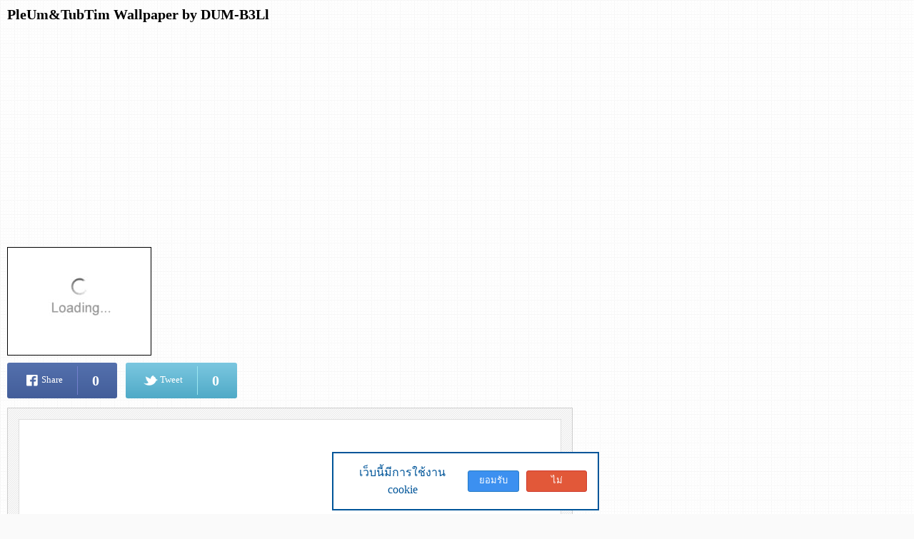

--- FILE ---
content_type: text/html; charset=UTF-8
request_url: http://www.showwallpaper.com/show.php?wid=076973
body_size: 5567
content:
<!DOCTYPE html>
<html><head><meta charset='utf-8' /><base href='http://www.showwallpaper.com/' /><title>PleUm&amp;TubTim Wallpaper by DUM-B3Ll</title>
<meta name='viewport' content='width=device-width, user-scalable=no'><script type='text/javascript'>var zpath='zzz';var emofolder = "image/emo";var formmode='basic';</script>
<link rel='shortcut icon' href='favicon.ico' />
<meta name='keywords' content='PleUm,tubtim,vrzo,แต่งงาน,รายการทีวี,youtube' />
<link rel='stylesheet' type='text/css' href='zzz/css_mainstyle.css' />
<link rel='stylesheet' type='text/css' href='style.css' />
<link rel='stylesheet' type='text/css' href='zzz/css_mainstyleadd.css' />
<script type='text/javascript' src='zzz/js_jquery.js'></script>
<script type='text/javascript' src='zzz/js_mainscript.js'></script>
<script type='text/javascript' src='script.js'></script>
<style type='text/css'>body{margin:10px;background:url(image/show_bg.gif) #FAFAFA;}h1{font-size:20px;font-weight:bold;}</style>
</head><body>
<div id='showmessage' style='display:none;'></div><div id='showmessageshadow' style='position:fixed;width:100%;height:100%;background:#000;opacity:.50;top:0px;left:0px;z-index:1000;display:none'></div><input type='hidden' class='pagename' value='show' /><h1>PleUm&amp;TubTim Wallpaper by DUM-B3Ll</h1><br /><table><tr><td>
	<script async src="//pagead2.googlesyndication.com/pagead/js/adsbygoogle.js"></script>
	<!-- sw_show top create 21/05/2015 -->
	<ins class="adsbygoogle"
		 style="display:block"
		 data-ad-client="ca-pub-4472550355982306"
		 data-ad-slot="5933132510"
		 data-ad-format="auto"></ins>
	<script>
	(adsbygoogle = window.adsbygoogle || []).push({});
	</script>



</td></tr></table><br /><img src='/image/wallpaper_loading.jpg' alt='' class='mgv10 b' /><br /><a href='https://www.facebook.com/sharer/sharer.php?u=http://www.showwallpaper.com/show.php?wid=076973' class='popup iblock share facebook r3 pd5'><div class='fleft pd10 pdh20 sharelogo'><img src='/image/icon_facebook20.png' width='20' height='20' class='tmiddle' alt='' /> Share</div> <div class='fright pd10 pdh20 f20 bold '>0</div><br class='clear' /></a> &nbsp;&nbsp;&nbsp;<a href='http://twitter.com/share?url=http://www.showwallpaper.com/show.php?wid=076973' class='popup iblock share tweet r3 pd5'><div class='fleft pd10 pdh20 sharelogo'><img src='/image/icon_tweet20.png' width='20' height='20' class='tmiddle' alt='' /> Tweet</div> <div class='fright pd10 pdh20 f20 bold '>0</div><br class='clear' /></a> &nbsp;&nbsp;&nbsp;<br /><br /><div class='pd15 bC' style='max-width:760px;background:url(image/show_adsbg.gif) #FFF;'><div class='pd10 bD bgw'><div style='float:left;margin-left:20px;width:336px;display:inline;'>
	<script async src="//pagead2.googlesyndication.com/pagead/js/adsbygoogle.js"></script>
	<!-- sw_show_red create 21/05/2015 -->
	<ins class="adsbygoogle"
		 style="display:block"
		 data-ad-client="ca-pub-4472550355982306"
		 data-ad-slot="2840065319"
		 data-ad-format="auto"></ins>
	<script>
	(adsbygoogle = window.adsbygoogle || []).push({});
	</script>

</div><div style='float:left;margin-left:20px;width:336px;display:inline;'>
	<script async src="//pagead2.googlesyndication.com/pagead/js/adsbygoogle.js"></script>
	<!-- sw_show_red create 21/05/2015 -->
	<ins class="adsbygoogle"
		 style="display:block"
		 data-ad-client="ca-pub-4472550355982306"
		 data-ad-slot="2840065319"
		 data-ad-format="auto"></ins>
	<script>
	(adsbygoogle = window.adsbygoogle || []).push({});
	</script>

</div><div class='clear'></div></div></div><br /><br /><span class='f16 bold'>PleUm&amp;TubTim</span><table class='walldetail cell1'><tr><th>: : Wallpaper Name : : </th><td><font color='#FF0066'>PleUm&amp;TubTim</font></td></tr><tr><th>: : Creator Name : : </th><td><a href='creator.php?memid=43798'><font color='#6600FF'>DUM-B3Ll</font></a></td></tr><tr><th>: : Category : : </th><td>Thai Star</td></tr><tr><th>: : Resolution : : </th><td>1600x900 Pixel</td></tr><tr><th>: : File Size : : </th><td>532 KB</td></tr><tr><th>: : Vote : : </th><td><span style='font-size:16px;color:#FF6600;'><b>36</b></span></td></tr><tr><th>: : View : : </th><td>1376 Times</td></tr><tr><th>: : Date Added : : </th><td>20 Sep 2013</td></tr><tr><th>: : Tag : : </th><td>PleUm,tubtim,vrzo,แต่งงาน,รายการทีวี,youtube</td></tr><tr><th>: : Description : : </th><td class='lh15'>สดๆร้อนๆ ถึงคู่นี้จะแต่งงานกันไปนานแล้ว แต่ก็ทำ wall ออกมาให้ยลโฉมกันค่ะ</td></tr></table><br /><br /><table class='cell3' style='max-width:750px;'><tr><td class='gs tcenter'><img src='/image/show_rate_models.gif' width='41' height='45' style='margin-top:8px;' alt='' /></td><td class='pd5 pdh10 bD bgw'><div class='mgv3 f16 f666 bold'>Models</div><div style='height:14px;width:70%;background:url(image/show_rate_models_color.gif) #FF9900;border:1px solid #aa1056;'></div><div class='mgt2 f999'>ภาพต้นแบบที่เลือกใช้ ความเหมาะสมความคมชัดของภาพ</div></td><td class='bD bgw f30 fAAA tcenter tmiddle bold' style='max-width:80px;'>7.0</td></tr><tr><td class='gs tcenter'><img src='/image/show_rate_technic.gif' width='41' height='45' style='margin-top:8px;' alt='' /></td><td class='pd5 pdh10 bD bgw'><div class='mgv3 f16 f666 bold'>Technic</div><div style='height:14px;width:70%;background:url(image/show_rate_technic_color.gif) #FF9900;border:1px solid #2ea133;'></div><div class='mgt2 f999'>เทคนิคในการแต่งภาพ ความเรียบร้อยสมบูรณ์ของงาน </div></td><td class='bD bgw f30 fAAA tcenter tmiddle bold' style='max-width:80px;'>7.0</td></tr><tr><td class='gs tcenter'><img src='/image/show_rate_color.gif' width='41' height='45' style='margin-top:8px;' alt='' /></td><td class='pd5 pdh10 bD bgw'><div class='mgv3 f16 f666 bold'>Color & Position</div><div style='height:14px;width:70%;background:url(image/show_rate_color_color.gif) #FF9900;border:1px solid #067faf;'></div><div class='mgt2 f999'>การใช้สี การจัดวาง ความเข้ากันได้ องค์ประกอบ</div></td><td class='bD bgw f30 fAAA tcenter tmiddle bold' style='max-width:80px;'>7.0</td></tr><tr><td class='gs tcenter'><img src='/image/show_rate_creative.gif' width='41' height='45' style='margin-top:8px;' alt='' /></td><td class='pd5 pdh10 bD bgw'><div class='mgv3 f16 f666 bold'>Creative</div><div style='height:14px;width:70%;background:url(image/show_rate_creative_color.gif) #FF9900;border:1px solid #ad8805;'></div><div class='mgt2 f999'>ความแปลกใหม่ ความคิดสร้าสรรค์ ความมีเอกลักษณ์ </div></td><td class='bD bgw f30 fAAA tcenter tmiddle bold' style='max-width:80px;'>7.0</td></tr></table><div class='mgt5 f999'>จำนวนคนลงคะแนน <span class='f20 f059 bold'>1</span> คน</div><br /><br /><a name='commid-457198'></a><table class='commid-457198 comment comment-noblock ' style='border:2px solid #1c5da1;'><tr><th class='commname' style='border:1px solid #1c5da1;background:url(pic/boardstyle/boardbar/blue.gif) #1c5da1 repeat-x top left;'><span style='color:#FFFFFF;'>PomPamLoveSeohyun</span></th><th class='commtime' style='border:1px solid #1c5da1;background:url(pic/boardstyle/boardbar/blue.gif) #1c5da1 repeat-x top left;color:#FFFFFF;'><span class='ctime'>22 Sep 2013 - 10:49:59</span>   </th></tr><tr><td class='commlogo' style='background:url(pic/boardstyle/boardmbg/0204_blue.gif);'><a href='member/PomPamLoveSeohyun' target='_blank'><img src='member/memlogo/050/050043_icon.jpg' class='memicon'  alt='' /></a></td><td><div class='comm lh15' style='min-height:50px;'>วอลสวยมากเลยจ้า<br /> เคยไปดูคลิปแต่งงานแล้ว เหมือนไม่ใช่งานแต่งเลย(พวก VRZO วิ่งกันเป็นว่าเล่นเลย 555+) <img src='image/emo/emo_oni012.gif' class='emo' alt='' /></div><div class='fleft mgt10'><img src='/image/commlevel_red.png' width='16' height='16' alt='' /><img src='/image/commlevel_red.png' width='16' height='16' alt='' /><img src='/image/commlevel_green.png' width='16' height='16' alt='' /><img src='/image/commlevel_green.png' width='16' height='16' alt='' /><img src='/image/commlevel_green.png' width='16' height='16' alt='' /><img src='/image/commlevel_green.png' width='16' height='16' alt='' /> </div><div class='likebutton fright'></div><div class='likenum fright mgt5 w30 tcenter f22 f059 stooltip pointer'></div><br class='clear' /></td></tr></table><table class='commid-457198 comment comment-block none'><tr><th class='commname'>PomPamLoveSeohyun</th><td class='tright bgFA'></td></tr></table><a name='commid-457016'></a><table class='commid-457016 comment comment-noblock ' style='border:2px solid #cc3d84;'><tr><th class='commname' style='border:1px solid #cc3d84;background:url(pic/boardstyle/boardbar/pink.gif) #cc3d84 repeat-x top left;'><span style='color:#FFFFFF;'>PookLoveYoona</span></th><th class='commtime' style='border:1px solid #cc3d84;background:url(pic/boardstyle/boardbar/pink.gif) #cc3d84 repeat-x top left;color:#FFFFFF;'><span class='ctime'>22 Sep 2013 - 00:13:46</span>   </th></tr><tr><td class='commlogo' style='background:url(pic/boardstyle/boardmbg/0206_pink.gif);'><a href='member/PookLoveYoona' target='_blank'><img src='member/memlogo/049/049780_icon.jpg' class='memicon'  alt='' /></a></td><td><div class='comm lh15' style='min-height:50px;'>ชอบคู่นี้จริงๆเลยค่ะ<br /> วอลสวยลงตัวมากๆ<br /> <img src='image/emo/emo_oni027.gif' class='emo' alt='' /></div><div class='fleft mgt10'><img src='/image/commlevel_crown.png' width='22' height='18' alt='' /><img src='/image/commlevel_cup.png' width='20' height='18' alt='' /><img src='/image/commlevel_cup.png' width='20' height='18' alt='' /><img src='/image/commlevel_red.png' width='16' height='16' alt='' /><img src='/image/commlevel_red.png' width='16' height='16' alt='' /><img src='/image/commlevel_blue.png' width='16' height='16' alt='' /><img src='/image/commlevel_blue.png' width='16' height='16' alt='' /><img src='/image/commlevel_blue.png' width='16' height='16' alt='' /><img src='/image/commlevel_blue.png' width='16' height='16' alt='' /> </div><div class='likebutton fright'></div><div class='likenum fright mgt5 w30 tcenter f22 f059 stooltip pointer'></div><br class='clear' /></td></tr></table><table class='commid-457016 comment comment-block none'><tr><th class='commname'>PookLoveYoona</th><td class='tright bgFA'></td></tr></table><a name='commid-456953'></a><table class='commid-456953 comment comment-noblock ' style='border:2px solid #cc3d84;'><tr><th class='commname' style='border:1px solid #cc3d84;background:url(pic/boardstyle/boardbar/pink.gif) #cc3d84 repeat-x top left;'><span style='color:#FFFFFF;'>Chickalek</span></th><th class='commtime' style='border:1px solid #cc3d84;background:url(pic/boardstyle/boardbar/pink.gif) #cc3d84 repeat-x top left;color:#FFFFFF;'><span class='ctime'>21 Sep 2013 - 21:24:18</span>   </th></tr><tr><td class='commlogo' style='background:url(pic/boardstyle/boardmbg/0205_pink.gif);'><a href='member/Chickalek' target='_blank'><img src='member/memlogo/009/009875_icon.jpg' class='memicon'  alt='' /></a></td><td><div class='comm lh15' style='min-height:50px;'>สวยมากเลยค่ะ</div><div class='fleft mgt10'><img src='/image/commlevel_red.png' width='16' height='16' alt='' /><img src='/image/commlevel_red.png' width='16' height='16' alt='' /><img src='/image/commlevel_blue.png' width='16' height='16' alt='' /><img src='/image/commlevel_blue.png' width='16' height='16' alt='' /><img src='/image/commlevel_blue.png' width='16' height='16' alt='' /> </div><div class='likebutton fright'></div><div class='likenum fright mgt5 w30 tcenter f22 f059 stooltip pointer'></div><br class='clear' /></td></tr></table><table class='commid-456953 comment comment-block none'><tr><th class='commname'>Chickalek</th><td class='tright bgFA'></td></tr></table><a name='commid-456497'></a><table class='commid-456497 comment comment-noblock ' style='border:2px solid #278d25;'><tr><th class='commname' style='border:1px solid #278d25;background:url(pic/boardstyle/boardbar/green.gif) #278d25 repeat-x top left;'><span style='color:#FFFFFF;'>jover de castro</span></th><th class='commtime' style='border:1px solid #278d25;background:url(pic/boardstyle/boardbar/green.gif) #278d25 repeat-x top left;color:#FFFFFF;'><span class='ctime'>21 Sep 2013 - 07:25:54</span>   </th></tr><tr><td class='commlogo' style='background:url(pic/boardstyle/boardmbg/0203_green.gif);'><a href='creator.php?memid=49579' target='_blank'><img src='member/memlogo/049/049579_icon.jpg' class='memicon'  alt='' /></a></td><td><div class='comm lh15' style='min-height:50px;'>beautiful wallpper</div><div class='fleft mgt10'><img src='/image/commlevel_cup.png' width='20' height='18' alt='' /><img src='/image/commlevel_cup.png' width='20' height='18' alt='' /><img src='/image/commlevel_blue.png' width='16' height='16' alt='' /><img src='/image/commlevel_blue.png' width='16' height='16' alt='' /> </div><div class='likebutton fright'></div><div class='likenum fright mgt5 w30 tcenter f22 f059 stooltip pointer'></div><br class='clear' /></td></tr></table><table class='commid-456497 comment comment-block none'><tr><th class='commname'>jover de castro</th><td class='tright bgFA'></td></tr></table><a name='commid-456470'></a><table class='commid-456470 comment comment-noblock ' style='border:1px solid CCCCCC;'><tr><th class='commname' style='border:1px solid EEEEEE;background:url() FAFAFA repeat-x top left;'><span style='color:#0066CC;'>amkampong</span></th><th class='commtime' style='border:1px solid EEEEEE;background:url() FAFAFA repeat-x top left;color:#AAAAAA;'><span class='ctime'>20 Sep 2013 - 21:41:30</span>   </th></tr><tr><td class='commlogo' style='background:url(image/bg_memlogo.gif);'><a href='member/amkampong' target='_blank'><img src='member/memlogo/049/049747_icon.jpg' class='memicon'  alt='' /></a></td><td><div class='comm lh15' style='min-height:50px;'>ชอบโทนสีและการตกแต่งค่ะ สวย..ยย <img src='image/emo/emo_good.gif' class='emo' alt='' /></div><div class='fleft mgt10'><img src='/image/commlevel_cup.png' width='20' height='18' alt='' /><img src='/image/commlevel_cup.png' width='20' height='18' alt='' /><img src='/image/commlevel_red.png' width='16' height='16' alt='' /><img src='/image/commlevel_red.png' width='16' height='16' alt='' /><img src='/image/commlevel_blue.png' width='16' height='16' alt='' /><img src='/image/commlevel_blue.png' width='16' height='16' alt='' /><img src='/image/commlevel_blue.png' width='16' height='16' alt='' /><img src='/image/commlevel_green.png' width='16' height='16' alt='' /><img src='/image/commlevel_green.png' width='16' height='16' alt='' /> </div><div class='likebutton fright'></div><div class='likenum fright mgt5 w30 tcenter f22 f059 stooltip pointer'></div><br class='clear' /></td></tr></table><table class='commid-456470 comment comment-block none'><tr><th class='commname'>amkampong</th><td class='tright bgFA'></td></tr></table><a name='commid-456460'></a><table class='commid-456460 comment comment-noblock ' style='border:2px solid #278d25;'><tr><th class='commname' style='border:1px solid #278d25;background:url(pic/boardstyle/boardbar/green.gif) #278d25 repeat-x top left;'><span style='color:#FFFFFF;'>TumzA_LamoN</span></th><th class='commtime' style='border:1px solid #278d25;background:url(pic/boardstyle/boardbar/green.gif) #278d25 repeat-x top left;color:#FFFFFF;'><span class='ctime'>20 Sep 2013 - 21:09:21</span>   </th></tr><tr><td class='commlogo' style='background:url(image/bg_memlogo.gif);'><a href='member/TumzA_LamoN' target='_blank'><img src='member/memlogo/050/050882_icon.jpg' class='memicon'  alt='' /></a></td><td><div class='comm lh15' style='min-height:50px;'>สีสวยมากๆ </div><div class='fleft mgt10'><img src='/image/commlevel_red.png' width='16' height='16' alt='' /><img src='/image/commlevel_green.png' width='16' height='16' alt='' /><img src='/image/commlevel_green.png' width='16' height='16' alt='' /><img src='/image/commlevel_green.png' width='16' height='16' alt='' /><img src='/image/commlevel_green.png' width='16' height='16' alt='' /> </div><div class='likebutton fright'></div><div class='likenum fright mgt5 w30 tcenter f22 f059 stooltip pointer'></div><br class='clear' /></td></tr></table><table class='commid-456460 comment comment-block none'><tr><th class='commname'>TumzA_LamoN</th><td class='tright bgFA'></td></tr></table><a name='commid-456440'></a><table class='commid-456440 comment comment-noblock ' style='border:2px solid #282828;'><tr><th class='commname' style='border:1px solid #282828;background:url(pic/boardstyle/boardbar/black.gif) #282828 repeat-x top left;'><span style='color:#FFFFFF;'>yohaness_design</span></th><th class='commtime' style='border:1px solid #282828;background:url(pic/boardstyle/boardbar/black.gif) #282828 repeat-x top left;color:#FFFFFF;'><span class='ctime'>20 Sep 2013 - 19:55:48</span>   </th></tr><tr><td class='commlogo' style='background:url(image/bg_memlogo.gif);'><a href='member/yohaness_design' target='_blank'><img src='member/memlogo/052/052987_icon.jpg' class='memicon'  alt='' /></a></td><td><div class='comm lh15' style='min-height:50px;'>nice </div><div class='fleft mgt10'><img src='/image/commlevel_red.png' width='16' height='16' alt='' /><img src='/image/commlevel_blue.png' width='16' height='16' alt='' /><img src='/image/commlevel_blue.png' width='16' height='16' alt='' /><img src='/image/commlevel_blue.png' width='16' height='16' alt='' /><img src='/image/commlevel_green.png' width='16' height='16' alt='' /><img src='/image/commlevel_green.png' width='16' height='16' alt='' /><img src='/image/commlevel_green.png' width='16' height='16' alt='' /><img src='/image/commlevel_green.png' width='16' height='16' alt='' /> </div><div class='likebutton fright'></div><div class='likenum fright mgt5 w30 tcenter f22 f059 stooltip pointer'></div><br class='clear' /></td></tr></table><table class='commid-456440 comment comment-block none'><tr><th class='commname'>yohaness_design</th><td class='tright bgFA'></td></tr></table><div class='viewallcomment'><input type='button' value='View All Comment' /></div><div class='mgt10 pd10 lh15 f666 bD bgFA' style='max-width:730px;'><span class='f080 f16 bold'>รณรงค์ ช่วยกันเพิ่มคุณภาพการคอมเม้น</span><br />- การคอมเม้นมีข้อความด้วย จะเป็นแรงใจและมีประโยชน์ในการรพัฒนาผลงานมากว่าลงอีโมเฉยๆ<br />- ควรคอมเม้นเกี่ยวกับภาพมากกว่าการขอ vote  back </div><div class='mgt10 pd10 lh15 f666 bD bgFA' style='max-width:730px;'><span class='f080 f16 bold'>Campaign for improving QUALITY of comments</span><br />- Commenting with texts will be a better way to cheer up and develop the creator more than only use emoticon.<br />- Commentators should comment about the "wallpaper" more than ask for vote back.</div><div class='previewpostshow'></div><form class='postmode myform small' name='post' method='post' action='add.php' enctype='multipart/form-data' onsubmit='return validate();'><table class='formpost formcomment'><tr><td colspan='2' class='inhead'><a id='posttitle'><b>Comment</b></a></td></tr><tr><th>Name</th><td><input type='text' name='name' maxlength='20' class='ininput' value='' /></td></tr>
<tr><th>Code</th><td><input type='text' name='captchanum' class='ininput' /> 
<img src='zzz/captcha.php?=67' onclick='this.src=this.src+"&"+Math.random();' style='vertical-align:middle;border:1px solid #DDD;' alt='' /> <span style='font-size:12px;'>กรอกตัวอักษร ตามภาพ</span></td></tr>

<tr><th><div>Enter Your Post </div><div style='float:right;margin-top:-15px;'></div></th><td class='relative'><textarea name='textarea' id='textarea' rows='18' cols='60' onkeyup='resizetextarea(this,530)' class='intextarea' ></textarea><input type='hidden' class='postaction' name='postaction' value='' /><script type='text/javascript' src='zzz/js_board.js'></script>
<iframe id='myiframe' style='display:none;'></iframe></td></tr><tr><th>&nbsp;</th><td class='board_title'><input type='submit' name='Submit' value='Submit' class='button gray iblock ' /><input type='hidden' id='status' name='status' value='comment' class='formstatus' /><input type='hidden' name='lastpage' value='' /><input type='hidden' name='page' value='' /><input type='hidden' class='topic' name='topic' value='' /><input type='hidden' name='club' value='' /><input type='hidden' name='postid' value='' /><input type='hidden' class='smemid' name='smemid' value='' /><input type='hidden' name='wid' value='076973' /></td></tr></table></form><div class='gs' style='max-width:750px'><div class='mg10 f059 bold'>Wallpaper by DUM-B3Ll</div><div class='wall mg10'><div class='wall_image wall_image_small small_wbg6'><a href='http://www.showwallpaper.com/show.php?wid=078800'  target='_blank'   rel='nofollow' ><img src='wallpaper/1310/tn_078800.jpg' alt='ทองเนื้อเก้า' /></a></div></div><div class='wall mg10'><div class='wall_image wall_image_small small_wbg7'><a href='http://www.showwallpaper.com/show.php?wid=083061'  target='_blank'   rel='nofollow' ><img src='wallpaper/1405/tn_083061.jpg' alt='พี่ปลื้ม&amp;พี่ทับทิม' /></a></div></div><div class='wall mg10'><div class='wall_image wall_image_small small_wbg7'><a href='show.php?wid=077058'  target='_blank' ><img src='/image/wallpaper_loading.jpg' alt='' /></a></div></div><div class='wall mg10'><div class='wall_image wall_image_small small_wbg3'><a href='http://www.showwallpaper.com/show.php?wid=049268'  target='_blank'   rel='nofollow' ><img src='wallpaper/1011/tn_049268.jpg' alt='Tukku' /></a></div></div><div class='wall mg10'><div class='wall_image wall_image_small small_wbg6'><a href='http://www.showwallpaper.com/show.php?wid=068041'  target='_blank'   rel='nofollow' ><img src='wallpaper/1303/tn_068041.jpg' alt='justin bieber' /></a></div></div><div class='wall mg10'><div class='wall_image wall_image_small small_wbg6'><a href='http://www.showwallpaper.com/show.php?wid=061395'  target='_blank'   rel='nofollow' ><img src='wallpaper/1205/tn_061395.jpg' alt='พลอย เฌอมาลย์(Ploy Chermarn Boonyasak)' /></a></div></div><div class='wall mg10'><div class='wall_image wall_image_small small_wbg7'><a href='http://www.showwallpaper.com/show.php?wid=076795'  target='_blank'   rel='nofollow' ><img src='wallpaper/1309/tn_076795.jpg' alt='Joey Boy' /></a></div></div><div class='wall mg10'><div class='wall_image wall_image_small small_wbg6'><a href='http://www.showwallpaper.com/show.php?wid=056074'  target='_blank'   rel='nofollow' ><img src='wallpaper/1109/tn_056074.jpg' alt='บัวขาว ป. ประมุข' /></a></div></div><div class='wall mg10'><div class='wall_image wall_image_small small_wbg6'><a href='http://www.showwallpaper.com/show.php?wid=085415'  target='_blank'   rel='nofollow' ><img src='wallpaper/1409/tn_085415.jpg' alt='Maeya_miss thailand world 2014' /></a></div></div><div class='wall mg10'><div class='wall_image wall_image_small small_wbg6'><a href='http://www.showwallpaper.com/show.php?wid=060600'  target='_blank'   rel='nofollow' ><img src='wallpaper/1204/tn_060600.jpg' alt='ละครเรื่อง บ่วง ทางช่อง 3' /></a></div></div><br class='clear' /></div><br /><div class='gs' style='max-width:750px'><div class='mg10 f059 bold'>Relatate Wallpaper</div><div class='wall mg10'><div class='wall_image wall_image_small small_wbg7'><a href='http://www.showwallpaper.com/show.php?wid=083061'  target='_blank'   rel='nofollow' ><img src='wallpaper/1405/tn_083061.jpg' alt='พี่ปลื้ม&amp;พี่ทับทิม' /></a></div></div><div class='wall mg10'><div class='wall_image wall_image_small small_wbg3'><a href='http://www.showwallpaper.com/show.php?wid=080493'  target='_blank'   rel='nofollow' ><img src='wallpaper/1312/tn_080493.jpg' alt=':ทับทิม VRZO [TUBTIM VRZO:' /></a></div></div><div class='wall mg10'><div class='wall_image wall_image_small small_wbg6'><a href='http://www.showwallpaper.com/show.php?wid=060647'  target='_blank'   rel='nofollow' ><img src='wallpaper/1204/tn_060647.jpg' alt='งานแต่งงาน แอฟ' /></a></div></div><div class='wall mg10'><div class='wall_image wall_image_small small_wbg6'><a href='http://www.showwallpaper.com/show.php?wid=051058'  target='_blank'   rel='nofollow' ><img src='wallpaper/1103/tn_051058.jpg' alt='My little bride' /></a></div></div><div class='wall mg10'><div class='wall_image wall_image_small small_wbg3'><a href='http://www.showwallpaper.com/show.php?wid=020422'  target='_blank'   rel='nofollow' ><img src='wallpaper/0807/tn_020422.jpg' alt='Wedding...' /></a></div></div><br class='clear' /></div><br /><br /><div class='callchatalert'></div><div class='policypopup pd10 w350 mgb5 fcenter' style='position:fixed;margin-left:-175px;bottom:0;left:50%;background:#FFF;border:2px solid #059;'>
		<table><tr><td class='pd5  f16 f059 lh15 tcenter'>
			เว็บนี้มีการใช้งาน cookie </a>
		</td><td class='pd5  f20 tmiddle'><div class='policybutton button blue r3 myajax' data-var='mode=policy'>ยอมรับ</div> </td>
<td class='pd5 f20 tmiddle'> <a href='javascript:window.close();' class='button red  r3 ' >ไม่ยอมรับ</a></td>

</tr>


		</table></div><div style='text-align:left;'> <script type='text/javascript'> page="show";</script><script type='text/javascript' src="http://hits.truehits.in.th/data/p0027128.js"></script> <script type='text/javascript' language='javascript1.1' src='https://tracker.stats.in.th/tracker.php?sid=72302'></script><noscript><a target='_blank' href='http://www.stats.in.th/'>www.Stats.in.th</a></noscript> </div>
<script>
    (function(f,b){
        var c;
        f.hj=f.hj||function(){(f.hj.q=f.hj.q||[]).push(arguments)};
        f._hjSettings={hjid:18595, hjsv:3};
        c=b.createElement('script');c.async=1;
        c.src='//static.hotjar.com/c/hotjar-18595.js?sv=3';
        b.getElementsByTagName('head')[0].appendChild(c); 
    })(window,document);
</script>
</body></html>

--- FILE ---
content_type: text/html; charset=utf-8
request_url: https://www.google.com/recaptcha/api2/aframe
body_size: 267
content:
<!DOCTYPE HTML><html><head><meta http-equiv="content-type" content="text/html; charset=UTF-8"></head><body><script nonce="GVZnXGy7dnr9yy_oIpD7vQ">/** Anti-fraud and anti-abuse applications only. See google.com/recaptcha */ try{var clients={'sodar':'https://pagead2.googlesyndication.com/pagead/sodar?'};window.addEventListener("message",function(a){try{if(a.source===window.parent){var b=JSON.parse(a.data);var c=clients[b['id']];if(c){var d=document.createElement('img');d.src=c+b['params']+'&rc='+(localStorage.getItem("rc::a")?sessionStorage.getItem("rc::b"):"");window.document.body.appendChild(d);sessionStorage.setItem("rc::e",parseInt(sessionStorage.getItem("rc::e")||0)+1);localStorage.setItem("rc::h",'1762637975536');}}}catch(b){}});window.parent.postMessage("_grecaptcha_ready", "*");}catch(b){}</script></body></html>

--- FILE ---
content_type: text/css
request_url: http://www.showwallpaper.com/zzz/css_mainstyle.css
body_size: 4707
content:
html, body, div, span, object, iframe, h1, h2, h3, h4, h5, h6, p, pre, a, img, dl, dt, dd, ol, ul, li, form, label, table, caption, tbody, tfoot, thead, tr, th, td{margin:0;padding:0;border:0;outline:0;font-size:100%;vertical-align: baseline;font: inherit;background:transparent;}
body, td, th, input, textarea, select, button { font-size:13px;color:#000;font-family: "tahoma", "MS Sans Serif", "Microsoft Sans Serif";}
body {line-height:1;}
.clear{clear:both;height:0;line-height:0;visibility:hidden;font-size:0;float:none;display:block;}
a:link, a:visited { text-decoration:none;color:#000;}
a:hover { text-decoration:none;#00F;}
a img{border:none;}
img{vertical-align:bottom;}
ul,li { list-style:none;}
li{display:inline;}
table{width:100%;border-collapse:collapse;border-spacing:0;}
caption,td,th{vertical-align:top;text-align:left;font-weight: normal;}
input, select {vertical-align:middle;}
hr {display:block;height:1px;border:0;   border-top:1px solid #cccccc;margin:1em 0;padding:0;}
:focus{outline:0;}
/*#showmessage{background:#FAFAFA;border:6px solid #47A;position:absolute;z-index:9999;box-shadow: 1px 1px 5px rgba(0,0,0,.50);}*/
#showmessage{background:#FAFAFA;border:6px solid #47A;position:fixed;z-index:9999;box-shadow: 1px 1px 5px rgba(0,0,0,.50);}
a.hideshowmessage{color:#666}a:hover.hideshowmessage{color:#A00;}
.myajax{cursor:pointer;}

@font-face {
    font-family: 'true_lightregular';
    src: url('font/tlight-webfont.eot');
    src: url('font/tlight-webfont.eot?#iefix') format('embedded-opentype'),
         url('font/tlight-webfont.woff') format('woff'),
         url('font/tlight-webfont.ttf') format('truetype'),
         url('font/tlight-webfont.svg#true_lightregular') format('svg');
    font-weight: normal;
    font-style: normal;
}
@font-face {
    font-family: 'true_mediumregular';
    src:url('font/tmedium-webfont.eot');
    src: url('font/tmedium-webfont.eot?#iefix') format('embedded-opentype'),
         url('font/tmedium-webfont.woff') format('woff'),
         url('font/tmedium-webfont.ttf') format('truetype'),
         url('font/tmedium-webfont.svg#true_mediumregular') format('svg');
    font-weight: normal;
    font-style: normal;
}
@font-face {
    font-family: 'true_boldregular';
    src: url('font/tbold-webfont.eot');
    src: url('font/tbold-webfont.eot?#iefix') format('embedded-opentype'),
         url('font/tbold-webfont.woff') format('woff'),
         url('font/tbold-webfont.ttf') format('truetype'),
         url('font/tbold-webfont.svg#true_boldregular') format('svg');
    font-weight: normal;
    font-style: normal;
}
/*http://www.siamhtml.com/wp-content/themes/siamhtml/fonts/ThaiSansNeue/ThaiSansNeue-Bold.svg*/
@font-face{
font-family:'ThaiSansNeueBold';
src:url('font/ThaiSansNeue-Bold.eot');
src:url('font/ThaiSansNeue-Bold.eot?') format('embedded-opentype'),
url('font/ThaiSansNeue-Bold.woff') format('woff'),
url('font/ThaiSansNeue-Bold.ttf') format('truetype');
font-weight:bold;
font-style:normal;
}

.mgray{padding:20px;border:1px solid #CCC;background:#FAFAFA;text-align:center;color:#444;border-radius: 3px;box-shadow: 1px 1px 2px rgba(0,0,0,.10), inset 0 3px 6px rgba(255,255,255,.10);}
.mgreen{padding:20px;border:1px solid #93c88d;background:#eefef1;text-align:center;color:#008800;border-radius: 3px;box-shadow: 1px 1px 2px rgba(0,0,0,.10), inset 0 3px 6px rgba(255,255,255,.10);}
.mred{padding:20px;border:1px solid #eb9994;background:#ffeded;text-align:center;color:#A00;border-radius: 3px;box-shadow: 1px 1px 2px rgba(0,0,0,.10), inset 0 3px 6px rgba(255,255,255,.10);}
.mblue{padding:20px;border:1px solid #92b8d4;background:#ecf8ff;text-align:center;color:#059;border-radius: 3px;box-shadow: 1px 1px 2px rgba(0,0,0,.10), inset 0 3px 6px rgba(255,255,255,.10);}

.emessagecose {cursor:pointer;}
.graystyle{border:1px solid #DDD;background:#FAFAFA;}.gs{border:1px solid #DDD;background:#FAFAFA;}

.newajax{cursor:pointer;}

.ul li{display:list-item;margin-left:18px;list-style: disc outside;}
.ul.num li{margin-left:22px;list-style: decimal outside;}
.ul.lipd3 li{padding:3px;}.ul.lipd5 li{padding:5px;}.ul.lipd8 li{padding:8px;}

/*##### TABLE ####*/
.basictable{margin:2px;border-collapse:collapse;border-spacing: 0;}
.basictable th{padding:3px;border-bottom:1px solid #DDD;color:#059}
.basictable td{padding:3px;border-bottom:1px solid #DDD;}
.basictable td input[type='text']{margin:1px;padding:3px;border:1px solid #CCC;box-shadow:inset 1px 2px 3px rgba(0,0,0,.10);}
.basictable td input[type='file']{margin:1px;border:1px solid #CCC;box-shadow:inset 1px 2px 3px rgba(0,0,0,.10);}
.basictable td select{margin:1px;border:1px solid #CCC;box-shadow:inset 1px 2px 3px rgba(0,0,0,.10);}
.basictable td textarea{margin:1px;padding:3px;border:1px solid #CCC;box-shadow:inset 1px 2px 3px rgba(0,0,0,.10);}

.mytable th{padding:8px;border:1px solid #FAFAFA;background:#FAFAFA;font-weight:normal;vertical-align:top;}
.mytable td{padding:8px;border:1px solid #FAFAFA;background:#FFFFFF;}

.tablestyle01{border-collapse:collapse;border-spacing: 0;}
.tablestyle01 th,.tablestyle01 td{padding:3px;border-bottom:1px solid #DDD;}
.tablestyle01.dotted td,.tablestyle01.dotted th{border-bottom:1px dotted #DDD;}
.tablestyle01.noline tr:last-child  th{border:none;}.tablestyle01.noline tr:last-child  td{border:none;}

.tablestyle02 {border-collapse:collapse;}
.tablestyle02 td, .tablestyle02 th {padding:3px;border: 1px solid #DDD;}
.tablestyle02 tr:first-child th, .tablestyle02 tr:first-child td {border-top: 0;}
.tablestyle02 tr:last-child td, .tablestyle02 tr:last-child th {border-bottom: 0;}
.tablestyle02 tr td:first-child, .tablestyle02 tr th:first-child {border-left: 0;}
.tablestyle02 tr td:last-child, .tablestyle02 tr th:last-child {border-right: 0;}

.tablestyle03 th{padding:8px;border:1px solid #F3F3F3;background:#FAFAFA;font-weight:normal;vertical-align:top;}
.tablestyle03 td{padding:8px;border:1px solid #F3F3F3;background:#FFFFFF;}
.tablestyle03.DD th,.tablestyle03.DD td{border:1px solid #DDD;}
.tablestyle03.EE th,.tablestyle03.EE td{border:1px solid #EEE;}
.tablestyle03.FA th,.tablestyle03.FA td{border:1px solid #FAFAFA;}



table.line {border-collapse:collapse;border-spacing: 0;}
table.line th,table.line td{padding:3px;border-bottom:1px solid #DDD;}
table.line.noline tr:last-child  th{border:none;}table.line.noline tr:last-child  td{border:none;}
table.line.EE th,table.line.EE td{border-color:#EEE;}
table.line.dotted th,table.line.dotted td{border-style:dotted;}
table.line.dashed th,table.line.dashed td{border-style:dashed;}

table.table {border-collapse:collapse;}
table.table td, table.table th {padding:3px;border: 1px solid #DDD;}
table.table tr:first-child th, table.table tr:first-child td {border-top: 0;}
table.table tr:last-child td, table.table tr:last-child th {border-bottom: 0;}
table.table tr td:first-child, table.table tr th:first-child {border-left: 0;}
table.table tr td:last-child, table.table tr th:last-child {border-right: 0;}

table.pad th{padding:8px;border:1px solid #F3F3F3;background:#FAFAFA;font-weight:normal;vertical-align:top;}
table.pad td{padding:8px;border:1px solid #F3F3F3;background:#FFFFFF;}
table.pad.DD th,table.pad.DD td{border:1px solid #DDD;}
table.pad.EE th,table.pad.EE td{border:1px solid #EEE;}
table.pad.FA th,table.pad.FA td{border:1px solid #FAFAFA;}

table.tleft td,table.tleft th{text-align:left;}
table.tright td,table.tright th{text-align:right;}
table.tcenter td,table.tcenter th{text-align:center;}
table.tmiddle td,table.tmiddle th{vertical-align:middle;}
table.tpd0 td,table.tpd0 th{padding:0px;}table.tpd3 td,table.tpd3 th{padding:3px;}table.tpd5 td,table.tpd5 th{padding:5px;}table.tpd8 td,table.tpd8 th{padding:8px;}table.tpd10 td,table.tpd10 th{padding:10px;}
table.th059 th{color:#059;}table.th666 th{color:#666;}table.thbold th{font-weight:bold;}table.thright th{text-align:right;}table.thEE th{background:#EEE;}table.thFA th{background:#FAFAFA;}table.td666 td{color:#666;}
table.thpdt10 th{padding-top:10px;}table.thpdt12 th{padding-top:12px;}table.thpdt15 th{padding-top:15px;}table.thpdt20 th{padding-top:20px;}
table.lh15 td,table.lh15 th{line-height:1.5em;}
table.thmiddle th{vertical-align:middle;}
table.n666 .note{color:#666;}table.s666 span{color:#666;}
table.nnobold .note{font-weight:normal;}table.snobold span{font-weight:normal;}
table.nmgt5 .note{margin-top:5px;}




.dtable{display:table;}
.dtable > div{display:table-cell;}

.slidemenu{cursor:pointer;}
.slidemenudiv{display:none;position:absolute;}

/*##### MYFORM ####*/
.myform input[type='text'],.myform input[type='password']{height:28px;padding:0px 5px;border:1px solid #CCC;background:#FAFAFA;}
.myform input[type='file']{height:28px;padding:2px;border:1px solid #CCC;background:#FAFAFA;}
.myform select{height:28px;padding:3px;border:1px solid #CCC;background:#FAFAFA;}
.myform textarea{padding:4px;border:1px solid #CCC;background:#FAFAFA;}
.myform.small input[type='text'],.myform.small input[type='password']{height:22px;padding:0px 3px;}
.myform.small input[type='file']{height:22px;padding:0px;}
.myform.small select{height:22px;padding:0px;}
.myform.small textarea{padding:2px;}
.myform.w input:not([type='submit']), .myform.w select,.myform.w textarea{background:#FFF;}
.myform input:focus,.myform.a input:focus,.myform.small input:focus,.myform textarea:focus{box-shadow: 0 0 5px rgba(81, 203, 238, 1);border: 1px solid rgba(81, 203, 238, 1);}

/*##### TOOLTIP #####*/
.mtooltipset{display:none;}
.mtooltipnote{display:none;}
.mtooltip_div{display:none;position:absolute;z-index:999;}
.mtooltip_arrowup{position:relative;z-index:2;margin-bottom:-2px;padding:0px 20px;}
.mtooltip_arrowdown{position:relative;z-index:2;margin-top:-1px;padding:0px 20px;}
.mtooltip_arrowup img, .mtooltip_arrowdown img{margin:0px auto;width:16px;height:8px;opacity: 0.95;-moz-opacity:0.95;filter: alpha(opacity=95);display:block;}

.mtooltip_black,.mtooltip_gray,.mtooltip_blue{margin-top:1px;padding:5px;text-align:center;opacity: 0.95;-moz-opacity:0.95;filter: alpha(opacity=95);box-shadow: 0px 0px 3px rgba(0,0,0,.30);}
.mtooltip_black{background:#333;border:1px solid #DADADA;color:#DDD;background-image: linear-gradient(to bottom, #333, #000);}
.mtooltip_gray{background:#eee;border:1px solid #999;color:#000;background-image: linear-gradient(to bottom, #FAFAFA, #EEE);}
.mtooltip_blue{background:#eee;border:1px solid #04A;color:#FFF;background-image: linear-gradient(to bottom, #08C, #04C);}

/*##### S TOOLTIP #####*/
.stooltipnote{display:none;}
.stooltipdiv{position:absolute;z-index:997;}
.stooltiparrow,.stooltiparrowup{position:relative;z-index:999;margin:0px auto;width:0px;height:0px;border-left:10px solid transparent;border-right:10px solid transparent;opacity: 0.95;-moz-opacity:0.95;filter: alpha(opacity=95);}
.stooltiparrow{margin-bottom:-1px;border-bottom:10px solid #333;}
.stooltiparrowup{margin-top:-1px;border-top:10px solid #111;}
.stooltipcontent{position:relative;padding:5px;border:1px solid #CCC;background:linear-gradient(to bottom, #333, #111);color:#CCC;text-align:center;opacity: 0.95;-moz-opacity:0.95;filter: alpha(opacity=95);box-shadow: 0px 0px 3px rgba(0,0,0,.30);}

.stooltiparrow.gray{border-bottom:10px solid #CCC;}
.stooltiparrow.gray:after{content: " ";position:absolute; border:solid transparent;border-width: 8px;border-bottom:8px solid #FAFAFA;margin-top:-6px;margin-left:-8px;}
.stooltiparrowup.gray{border-top:10px solid #CCC;}
.stooltiparrowup.gray:after{content: " ";position:absolute; border:solid transparent;border-width: 8px;border-top:8px solid #EEE;margin-top:-10px;margin-left:-8px;}
.stooltipcontent.gray{border:1px solid #CCC;background:linear-gradient(to bottom, #FAFAFA, #EEE);color:#333;}


/*##### DIV ARROW #####*/
.divarrow { position: relative; background: #222;border:1px solid #eee;color:#EEE;z-index:99;	opacity: 0.98;}
.divarrow:after, .divarrow:before { border: solid transparent; content: " "; height: 0; width: 0; position: absolute; pointer-events: none;}
.divarrow:before { border-color: rgba(238, 238, 238, 0); border-width: 8px; }
.divarrow:after { border-color: rgba(34, 34, 34, 0); border-width: 6px;}

.divarrow.top:after, .divarrow.top:before {bottom: 100%; left: 50%; }.divarrow.top:before { border-bottom-color: #eee; margin-left: -8px;}.divarrow.top:after { border-bottom-color: #222; margin-left: -6px;}
.divarrow.right:after, .divarrow.right:before {left: 100%; top: 50%; }.divarrow.right:before { border-left-color: #eee;margin-top: -8px;}.divarrow.right:after { border-left-color: #222; margin-top: -6px;}
.divarrow.bottom:after, .divarrow.bottom:before {top: 100%; left: 50%; }.divarrow.bottom:before { border-top-color: #eee; margin-left: -8px;}.divarrow.bottom:after { border-top-color: #222; margin-left: -6px;}
.divarrow.left:after, .divarrow.left:before {right: 100%; top: 50%; }.divarrow.left:before { border-right-color: #eee; margin-top: -8px;}.divarrow.left:after { border-right-color: #222; margin-top: -6px;}
.divarrow.top{margin-top:6px;}.divarrow.right{margin-right:6px;}.divarrow.left{margin-left:6px;}.divarrow.bottom{margin-bottom:6px;}

.divarrow.gray { background: #FAFAFA; border: 1px solid #BBB;color:#666;box-shadow:0px 0px 4px rgba(0,0,0,.30), inset 0px 4px 2px rgba(255,255,255,.90), inset 0px -4px 2px rgba(0,0,0,.10);}
.divarrow.gray.top:before { border-bottom-color: #BBB;}.divarrow.gray.top:after { border-bottom-color: #FAFAFA;}
.divarrow.gray.right:before { border-left-color: #BBB;}.divarrow.gray.right:after { border-left-color: #FAFAFA;}
.divarrow.gray.bottom:before { border-top-color: #BBB;}.divarrow.gray.bottom:after { border-top-color: #E1E1E1;}
.divarrow.gray.left:before { border-right-color: #BBB;}.divarrow.gray.left:after { border-right-color: #FAFAFA;}

/*##### SHOW TOOLTIP #####*/
.showtooltipnote{position:absolute;padding:5px;border-radius: 4px;display:none;}

/*##### TOOLTIP #####*/
.tooltipnote{position:absolute;padding:5px;border-radius: 4px;display:none;}

/* ################ ADMIN ################ */
.nutmenu{width:180px;}
.nutmenu li{margin:2px;padding:5px;border:1px solid #DDD;background:#FAFAFA;display:block;font-weight:bold;}

.admin_table{background:#FFF;}
.admin_table th{padding:3px;border:1px solid #AAA;background:#F3F3F3;}
.admin_table td{padding:3px;border:1px solid #DDD;}


/* ################ FORMPOST ################ */
.formpost{margin:0px auto;width:100%;background:#FFF;border-collapse:separate;border-spacing:2px;}
.formpost th{width:180px;padding:4px;font-weight:bold;background:#F8F8F8;vertical-align:middle;text-align:right;}
.formpost td{padding:4px;border:1px solid #F8F8F8;vertical-align:middle;}
.formpost .inhead{background:#EEE;padding:5px;border-bottom:0px solid #888;text-align:center;}
.formpost .intextarea{width:98%;height:250px;border:1px solid #CCC;background:#FFF;}
.emomenu{background:#FDFDFD;border:1px solid #DDD;border-bottom:0px solid #000;padding:5px;}
.emocontent{background:#FDFDFD;border:1px solid #DDD;padding:0px;padding-top:6px;height:210px;overflow-x:hidden;overflow-y:auto;text-align:center;}
.emopad img{cursor:hand;cursor:pointer;}
.emomenu li{margin-left:2px;padding:0px 5px;border:1px solid #BBB;cursor:pointer;}

/* ################ ADVANCE POST MODE ################ */
.btagcolor{margin:1px;width:20px;height:15px;cursor:pointer;vertical-align:bottom;}
.btagbox{margin:1px;width:20px;height:15px;cursor:pointer;vertical-align:bottom;border:1px solid #CCC;background:#FFF;}
.closebtag{text-align:right;}
.closebtag img{width:32px;height:12px;margin-top:2px;cursor:pointer;vertical-align:bottom;}
.btagpopmenu{border:1px solid #999;background-color:#F5F5F5;padding:2px;}
.btag{border:1px solid #CCC;cursor:pointer;}
.btaghover{border:1px solid #66C;box-shadow:inset 0px -7px 10px rgba(0,130,255,.50);}
.btagemo{cursor:pointer;}

.postmenu ul, .postmenu li {display:inline;}
.postmenu li a img {border:1px solid #CCC;}
.postmenu li a:hover img{border:1px solid #000;background:#DEF;}
#btagpopmenucolor, #btagpopmenusize, #btagpopmenuemo, #btagpopmenubox{position:absolute;}
.posttextarea{width:98%;height:250px;border:1px solid #000;}

/* ################ MEM EDIT ################ */
.memedit{margin:0px auto;width:100%;background:#FFF;}
.memedit th{width:180px;padding:4px;font-weight:bold;background:#F8F8F8;vertical-align:middle;text-align:right;}
.memedit td{padding:4px;border:1px solid #F8F8F8;}
.memedit .inhead{background:#EEE;font-weight:bold;text-align:center;}
.memedit .ininput{width:160px;height:20px;line-height:20px;border:1px solid #CCC;background:#FAFAFA;font-family: "MS Sans Serif", "Microsoft Sans Serif", "tahoma";}
.memedit .inselect{border:1px solid #CCC;background:#FAFAFA;font-family: "MS Sans Serif", "Microsoft Sans Serif", "tahoma";}
.memedit .intextarea{width:98%;height:250px;border:1px solid #999;}
.memedit .inbutton{border:1px solid #999;padding:1px 10px;background-color:#F5F5F5;}

/*################### Z FORM ###################*/
.zformhead{text-align:center;}
.zformprocess{padding:40px 10px;}
.zformprocess .inhead{height:30px;}

.zform{background:#FFF;}
.zform .ininput{width:160px;height:20px;border:1px solid #CCC;background:#FAFAFA;font-family: "MS Sans Serif", "Microsoft Sans Serif", "tahoma";}
.zform .inbutton{border:1px solid #999;padding:3px 12px;background-color:#F3F3F3;cursor:pointer;box-shadow:inset 0 3px 8px rgba(255,255,255,.90);}
.zform .inbutton:hover{border:1px solid #005eaf;background-color:#005eaf;color:#FFF;box-shadow:inset 0 3px 8px rgba(255,255,255,.30);}
.zform .ininputfile{height:22px;border:1px solid #CCC;background:#FAFAFA;}

.zformprocess th{width:43%;padding:4px;padding-top:9px;font-weight:bold;vertical-align:top;text-align:right;}
.zformprocess td{padding:4px;}
.zformprocess .inhead{font-weight:bold;text-align:center;}

.zformmemedit th{width:180px;padding:4px;font-weight:bold;background:#F8F8F8;vertical-align:middle;text-align:right;color:#444}
.zformmemedit td{padding:4px;border:1px solid #F8F8F8;}
.zformmemedit .inhead{background:#EEE;font-weight:bold;text-align:center;}

/* ################  PM ################ */
.pmlist {border-bottom:1px solid #DDD;table-layout: fixed;}
.pmlist th{padding:5px 5px;background:#F3F3F3;color:#333;text-align:left;border-top:1px solid #DDD;border-bottom:1px solid #DDD;}
.pmlist td{padding:2px 5px;color:#000;text-align:center;border-top:1px solid #E4E4E4;border-left:0px solid #F3F3F3;text-align:left;vertical-align:middle;}
.pmlist .tright{text-align:right;}
.pmlist .pmicon{width:16px;height:16px;}
.pmlist .pmcontent{overflow:auto;overflow-x:auto;overflow-y:hidden;}
.pmlist .pmdetail{padding:8px;border:1px solid #81a0c1;border-top:0px solid #81a0c1;background:#FFF;}
.pmlist .pmdate{color:#080;font-size:11px;text-align:right;}
.pmlistdel{border:1px solid #999;padding:1px 10px;background-color:#F5F5F5;}
.pmlistactive{background:#FFE;}

/* ################  PM ################ */
.pmnamelist {width:248px;position:absolute;display:none;}
.pmnamelistin {width:248px;border:1px solid #999;border-bottom:1px solid #DDD;background:#F3F3F3;overflow:auto;overflow-x:hidden;overflow-y:auto;}
.pmnamelisttable {width:100%;border-collapse:separate;border-spacing:2px;}
.pmnamelisttable td{width:215px;padding:3px;padding-left:10px;background:#FAFAFA;color:#05B;font-weight:bold;}
.pmnamelisttable .pmadd{float:right;text-align:center;width:15px;padding:1px;border:0px solid #DDD;background:#FAFAFA;color:#999;}
.pmnamelistclose{width:240px;padding:4px;border:1px solid #999;border-top:0px solid #999;background:#F3F3F3;text-align:right;color:#999;}

.pmlist {width:100%;border-bottom:1px solid #DDD;table-layout: fixed;}
.pmlist th{padding:5px 5px;background:#F3F3F3;color:#333;text-align:left;border-top:1px solid #DDD;border-bottom:1px solid #DDD;}
.pmlist td{padding:2px 5px;color:#000;text-align:center;border-top:1px solid #E4E4E4;border-left:0px solid #F3F3F3;text-align:left;vertical-align:middle;}
.pmlist .pmicon{width:16px;height:16px;}
.pmlist .pmcontent{width:100%;overflow:auto;overflow-x:auto;overflow-y:hidden;}
.pmlist .pmdetail{width:100%;padding:8px;border:1px solid #81a0c1;border-top:0px solid #81a0c1;background:#FFF;}
.pmlistdel{border:1px solid #999;padding:1px 10px;background-color:#F5F5F5;}
.pmlistactive{background:#FFE;}

/* ################ HIGHSLIDE ################ */
.highslide-container div {font-family:Verdana, Helvetica;font-size: 10pt;}
.highslide-image {border:2px solid #FFF;background:gray;}
a.highslide-full-expand {background: url('highslide/fullexpand.gif') no-repeat;display: block;margin: 0 10px 10px 0;width: 34px;height: 34px;}
a.highslide-credits,a.highslide-credits i {padding: 2px;color: silver;text-decoration: none;font-size: 10px;}
a.highslide-credits:hover,a.highslide-credits:hover i {color: white;background-color: gray;}

/* ################ MULTIUPLOAD ################ */
.mu_progress{width:90%;max-width:500px;margin-top:5px;height:20px;padding:2px;border:1px solid #DDD;}
.mu_bar{width:0%;line-height:20px;background:#008DE6;text-align:center;}

/* ################ POLL ################ */
.polldiv{margin-bottom:8px;padding:10px;border:1px solid #DDD;background:#FAFAFA;text-align:center;}
.pollquestion{color:#059;font-weight:bold;}
.pollchoice{margin:5px auto;width:600px;text-align:left;}
.pollchoicedetail{margin-top:5px;margin-left:0px;width:500px;overflow:auto;overflow-x:auto;overflow-y:hidden;}
.pollbar{height:12px;box-shadow:inset 0 10px 20px rgba(255,255,255,.30),inset 0 1px 1px rgba(255,255,255,.50);}
.pollbartable{border-collapse:separate;border-spacing:10px;}
.pollbartable th{width:30%;padding-top:2px;padding-right:10px;text-align:right;}
.pollbartable td .pollbarframe{float:left;margin-top:2px;border:1px solid #DDD;background:#FAFAFA;}

/* ################ CHAT GROUP ################ */
.chatitem{padding:5px;border-bottom:1px dotted #EEE;}
.chatitem .chatname{float:left;color:#059;font-weight:bold;text-align:left;}
.chatitem .chatnote{float:left;margin-left:5px;text-align:left;color:#333;}
.chatitem .chatnote a{color:#00F;} .chatitem .chatnote a:hover{color:#A00;}

--- FILE ---
content_type: text/css
request_url: http://www.showwallpaper.com/style.css
body_size: 7373
content:
.pagefix{margin:0px auto;width:980px;}
.pagefull{margin:0px auto;width:100%;}
.pagelimit{margin:0px auto;max-width:980px;}
.pagefix .wallstyle_detail{margin:5px 0px;margin-left:15px;width:460px;height:157px;}

@font-face {
    font-family: 'dyname';
    src: url('image/Dyname-SSi-Semi-Bold.eot');
    src: url('image/Dyname-SSi-Semi-Bold.eot?#iefix') format('embedded-opentype'),
         url('image/Dyname-SSi-Semi-Bold.woff') format('woff'),
         url('image/Dyname-SSi-Semi-Bold.ttf') format('truetype'),
         url('image/Dyname-SSi-Semi-Bold.svg#dyname') format('svg');
    font-weight: normal;
    font-style: normal;
}

.dyname{font-family:dyname;}


/*### SHARE ###*/
a.share{display:inline-block;color:#FFF;}
a.share.facebook{background:linear-gradient(to bottom, #5470ad, #435e9a);} .facebook .sharelogo{border-right:1px solid #7480cd;}
a.share.tweet{background:linear-gradient(to bottom, #7bc7e0, #4faac7);} .tweet .sharelogo{border-right:1px solid #9be7f0;}
a.share.view{background:linear-gradient(to bottom, #dd4d33, #c63b22);} .view .sharelogo{border-right:1px solid #ff6d53;}
a:hover.share{background:linear-gradient(to bottom, #666, #222);}
a:hover.share .sharelogo{border-right:1px solid #FFFFFF;}

/*### PAGENUM ####*/
.pagenum ul, li{display:inline;}
.pagenum li a{float:left;height:22px;line-height:22px;margin-right:4px;padding:0px 6px;border:1px solid #b8b8b8;background:#FAFAFA;background:linear-gradient(to bottom, #ffffff, #f0f0f0);repeat-x;color:#666;font-weight: bold;}
.pagenum li a:visit{color:#000;}
.pagenum li a:hover {border:1px solid #0a5cba;background:linear-gradient(to bottom, #4491e9, #196bc9);color:#FFF;}
.pagenum li.current { float:left;height:22px;line-height:22px;margin-right:4px;padding:0px 6px;border:1px solid #A00;background:#cf2121;background:linear-gradient(to bottom, #fb5a5a, #cf2121);color:#FFF;font-weight: bold;}
.pagenum li.nolink{ float:left;margin-right:5px;padding:6px 2px;}
.pagenum li.pageinput{float:left;width:14px;height:22px;border:1px solid #b8b8b8;background:url(image/pagenum_input_button.gif) no-repeat;cursor:pointer;}

.pagenumwallpaper ul, li{display:inline;}
.pagenumwallpaper li a{float:left;height:16px;line-height:16px;margin-top:2px;margin-right:5px;padding:4px 8px;border:1px solid #b8b8b8;font-weight:bold;color:#000;background:linear-gradient(to bottom, #FAFAFA, #EEE);}
.pagenumwallpaper li a:visit{color:#000;}
.pagenumwallpaper li a:hover {border:1px solid #4d019c;background:linear-gradient(to bottom, #6d17c7, #8b3ae0);color:#FFF;}
.pagenumwallpaper li.current { float:left;margin-right:5px;padding:8px 10px;border:1px solid #000000;background:linear-gradient(to bottom, #000, #555);color:#FFFFFF;font-weight: bold;}
.pagenumwallpaper li.nolink{ float:left;margin-right:5px;padding:6px 2px;}
.pagenumwallpaper li.pageinput{float:left;margin-top:2px;width:14px;height:26px;background:url(image/pagenumwallpaper_input_button.gif) no-repeat;cursor:pointer;}

.pagenumboard ul, li{ display:inline;}
.pagenumboard a span {padding: 2px 5px;background:#FFF;background:linear-gradient(to bottom, #FFF, #FAFAFA);border:1px solid #DDD;}
.pagenumboard a:hover span {color:#FFF;background:#35D;background:linear-gradient(to bottom, #46E, #35D);border:1px solid #24A;}
.pagenumboard .current span{padding: 2px 5px;border:1px solid #800;color:#FFF;background-color:#D33;background:linear-gradient(to bottom, #D33, #B22);font-weight: bold;}
.pagenumboard .nolink{ margin-right:3px;padding:6px 2px;}
.pagenumboard .pageinput img{width:14px;height:21px;border:1px solid #DDD;background:url(image/pagenum_input_button.gif) no-repeat left center;cursor:pointer;vertical-align:middle;}
@-moz-document url-prefix() {.pagenumboard .pageinput img {margin-top:-3px;}}
@media screen and (-webkit-min-device-pixel-ratio:0) {.pagenumboard .pageinput img {margin-top:-5px;}}

/*### FACEBOOK BUTTON  ###*/
.button.facebook {color:#FFF !important;border:1px solid #4a6baf !important;}
.button.facebook.f{background:linear-gradient(to bottom, #5276bf 85%,#4a6baf 50%);}
.button.facebook.f:hover{border:1px solid #222 !important;}

/*######## TOP ########*/
.topmenu{float:right;}
.topmenu li{float:left;position:relative;z-index:999;}
.topmenu a{float:left;display:block;height:30px;line-height:30px;padding:0px 10px;border:1px solid #000;border-right:1px solid #343434;background:#111;color:#DDD;font-weight:bold;font-size:13px;}
.topmenu a:visit{color:#DDD;}
.topmenu a:hover{border:1px solid #000;background:url(image/topmenu_bgactive.gif) #FFF repeat-x center;color:#000;}
.topmenu ul {position:absolute;display:none;left:0px;top:32px;width:135px;height:auto;border:2px solid #000;}
.topmenu ul a{display:block;float:left;height:26px;line-height:26px;width:135px;padding:0px;text-indent:10px;color:#DEDEDE;background:#222;font-weight:bold;font-size:11px;border:none;border-bottom:1px solid #000;}
.topmenu ul a:hover{background:url(image/topmenu_bgactive.gif) #FFF repeat-x center;color:#000;border:0px solid #000;}
.topmenu ul ul{top:auto;left:135px;}	

.topmenu li .memname{color:#FB0;}.topmenu li .memname:hover{color:#000;}

.mainmenutable a{margin:3px;display:inline-block;padding:1px 6px 1px 1px;border-right:1px solid #CCC;color:#666;}
.mainmenutable a:hover{color:#059;font-weight:bold;}

/*######## HEAD ########*/
.head{height:37px;border-top:none;}
.head_pagewidth{margin:0px auto;}
.head_logo{position:absolute;margin-left:10px;margin-top:2px;width:81px;height:62px;}
.head_title{margin-left:100px;margin-top:8px;width:240px;height:25px;}
.head_search{margin-top:0px;margin-right:10px;float:right;width:240px;display:inline;}
.head_search table{margin-top:6px;margin-left:8px;}
.head_search table th input{margin-right:3px;padding:0px;width:200px;height:20px;background:#FFFFFF;}

/*######## BAR ########*/
.bar{height:32px;background:#F8F8F8;border-bottom:1px solid #b3b3b3;}
.bar_control{height:32px;padding-left:100px;}
.bar_member{height:32px;text-align:right;}

/*######## BAR CONTROL ########*/
.wallstyle li{margin-top:4px;width:42px;height:25px;float:left;border-left:1px solid #FFFFFF;border-right:1px solid #E1E1E1;background:url(image/wallstyle_icon.gif) #F8F8F8 no-repeat;cursor:pointer;}
.minisearch{margin-top:3px;}
.minisearch .input{width:150px;height:18px;border:1px solid #b8b8b8;background:#FFFFFF no-repeat 4px -20px;}
.minisearch .submit{width:22px;height:21px;border:none;background:url(image/search_button.gif) #EEEEEE;cursor:pointer;}
.minisearchactive .input{border:1px solid #040ec7;}
.minisearchactive .submit{background-position:0 -21px;}

/*######## BAR LOGIN ########*/
.memberlogin{float:right;width:220px;}
.memberlogin .login{width:100px;height:18px;border:1px solid #b8b8b8;background:url(image/login_bginput.png) #FFFFFF no-repeat 4px 0px;}
.memberlogin .password{width:100px;height:18px;border:1px solid #b8b8b8;background:url(image/login_bginput.png) #FFFFFF no-repeat 4px -20px;}
.memberlogin .submit{width:22px;height:21px;border:none;background:url(image/login_button.gif) #EEEEEE;cursor:pointer;}
.memberloginactive .login{border:1px solid #005eaf;background:#FFF;}
.memberloginactive .password{border:1px solid #005eaf;background:#FFF;}
.memberloginactive .submit{background-position:0 -21px;}

/*######## MENU ########*/
.menu{border-bottom:1px solid #B3B3B3;background:#EEEEEE;box-shadow:inset 0 1px 5px rgba(0,0,0,.20)}
.menu_pagewidth{position:relative;margin:0px auto;padding-top:10px;}
.menu_arrow{width:14px;height:8px;position:absolute;bottom:0px;margin-bottom:-2px;display:none;}

.menu_main {margin-left:20px;height:20px;}
.menu_main a{float:left;margin-right:4px;margin-top:4px;height:20px;line-height:20px;padding:2px 20px;border:1px solid #ACACAC;background:#FFF;color:#3A3A3A;font-weight:bold;}
.menu_main a:visit{color:#3A3A3A;}
.menu_main a:hover{border:1px solid #005eaf;background:#005eaf;color:#FFF;}
.menu_main .current a{border:1px solid #000;color:#FFF;background:linear-gradient(to bottom, #222, #555);}
.menu_main .current a:visit{color:#FFF;}
.menu_main_webboard img{vertical-align:middle;margin-right:5px;margin-top:-3px;width:16px;height:16px;background-image:url(image/webboard_bu.png) !important;background:url(image/webboard_bu.gif) no-repeat 0 0px;}

.menu_main_webboard .current a{background:url(image/menu_main_bgactive.gif) #222 repeat-x top;border:1px solid #000;color:#FFF;}
.menu_main_webboard .current a:visit{color:#FFF;}

.menu_sub {float:left;margin-left:20px;margin-top:12px;height:15px;}
.menu_sub a{float:left;margin:0 8px;color:#999;font-weight:bold;}
.menu_sub a:visit{color:#999;}
.menu_sub a:hover{color:#A00;}
.menu_sub .current a{color:#04A;}
.menu_sub .current a:visit{color:#04A;}

/*######## REPORT ########*/
.livechatreport{margin-left:0px;border:1px solid #92b8d4;background:#ecf8ff;color:#059;}
.livechatreport:hover{border:1px solid #0c6cb9;background:#0c6cb9;color:#FFF;}



.livechatwidth{width:380px;}.livechatdiv{height:400px;}
@media (max-width:420px) {
	/*.showmessagewidth{width:300px;}*/
	.livechatwidth{width:280px;}.livechatdiv{height:300px;}
}



/*######## INDEX ########*/
/*
.topsearchtable{width:770px;}
.topsearchtable td{width:25%;padding:5px;border:1px dotted #AAA;line-height:1.3em;}
.topsearchtable img{width:50px;height:50px;border:1px solid #000000;}

.indexsearch{margin:0px auto;margin-top:10px;padding:20px;border:1px solid #d69626;background:url(image/index_bgsearch.gif) #fdb539;}
.indexsearch table td{vertical-align:middle;}
.indexsearch .inputtext{margin-left:10px;height:30px;width:550px;border:1px solid #d69626;background:url(image/index_bgsearchinput.gif) #FFF repeat-x top;font-size:18px;}

.indexlogin{margin:0px auto;width:180px;}
.indexlogin th{width:122px;}
.indexlogin th input{width:116px;height:24px;border:1px solid #B0B0B0;background:#FFF;}

a.button_register{display:block;border:1px solid #3aa613;background:#7cd55a;background-image:url(image/bg_slash.png),linear-gradient(to bottom,#7cd55a 90%, #68c544 50%);color:#FFF;
text-shadow: 2px 0 0 #60b82b, -2px 0 0 #60b82b, 0 2px 0 #60b82b, 0 -2px 0 #60b82b, 1px 1px #60b82b, -1px -1px 0 #60b82b, 1px -1px 0 #60b82b, -1px 1px 0 #60b82b;cursor:pointer;}
a.button_upload{display:block;border:1px solid #2e86c4;background:#58a8e0;background-image:url(image/bg_slash.png),linear-gradient(to bottom,#58a8e0 90%, #499cd6 50%);color:#FFF;
text-shadow: 2px 0 0 #328ac9, -2px 0 0 #328ac9, 0 2px 0 #328ac9, 0 -2px 0 #328ac9, 1px 1px #328ac9, -1px -1px 0 #328ac9, 1px -1px 0 #328ac9, -1px 1px 0 #328ac9;cursor:pointer;}
.button_register:hover,.button_upload:hover{border:1px solid #000;background: linear-gradient(to bottom, #444 85%,#3A3A3A 50%);text-shadow:none;}
*/

.topcreator {border:0px solid #AAA;}
.topcreator .memicon{width:64px;height:64px;border:1px solid #000;}
.topcreator th{width:64px;padding:3px;border:1px solid #DDD;}
.topcreator td{padding:5px;border:1px solid #DDD;color:#888;line-height:1.5em;}
.topcreator td.topcreatornum{width:50px;padding:2px;border:1px solid #DDD;font-size:30px;font-weight:bold;text-align:center;color:#444;vertical-align:middle;}

/*######## WALL STYLE ########*/
.wall_image_normal{width:200px;height:150px;border:1px solid #000000;}
.wall_image_normal img{width:200px;}
.wall_image_big{width:250px;height:188px;border:1px solid #000000;}
.wall_image_big img{width:250px;}
.wall_image_small{width:120px;height:90px;border:1px solid #000000;}
.wall_image_small img{width:120px;}
.wall_image_verysmall{width:60px;border:1px solid #000000;}
.wall_image_verysmall img{width:60px;}

.normal_wbg6{background:url(image/wallpaper_bg.gif) #FFFFFF no-repeat bottom center;}
.normal_wbg7{background:url(image/wallpaper_bg7.gif) #FFFFFF no-repeat bottom center;}
.small_wbg6{background:url(image/wallpaper_bgsmall.gif) #FFFFFF no-repeat bottom center;}
.small_wbg7{background:url(image/wallpaper_bgsmall7.gif) #FFFFFF no-repeat bottom center;}
.big_wbg6{background:url(image/wallpaper_bgbig.gif) #FFFFFF no-repeat bottom center;}
.big_wbg7{background:url(image/wallpaper_bgbig7.gif) #FFFFFF no-repeat bottom center;}

.wall{float:left;display:inline;}
.wall_detail{display:none;}
.wall_tooltip{display:none;}

.walltooltip_name{position:relative;margin-bottom:5px;padding:0px 15px;color:#ffb600;font-weight:bold}
.walltooltip_name a{color:#ffb600;}.walltooltip_name a:visit{color:#ffb600;}
.walltooltip_shownum{float:left;display:inline;margin-right:6px;width:58px;height:35px;padding-top:5px;border:1px solid #3A3A3A;background:#222222;color:#FFFFFF;font-size:14px;text-align:center;font-weight:bold;}
.walltooltip_shownum img{margin-top:4px;}
.walltooltip_memname{float:left;display:inline;padding-left:5px;padding-top:2px;line-height:17px;font-size:11px;font-weight:bold;}
.walltooltip_memname a{color:#43e5ff;}.walltooltip_name a:visit{color:#43e5ff;}
.walltooltip_memname span{color:#757575;font-size:10px;}

.wallstyle_box{margin:8px 0px;margin-left:13px;width:230px;border:1px solid #CCCCCC;box-shadow: 0px 0px 3px rgba(0,0,0,.10);}
.wallstyle_under{margin:10px 0px;margin-left:22px;padding:8px;border:1px solid #CCCCCC;box-shadow: 0px 0px 3px rgba(0,0,0,.10);}
.wallstyle_normal{margin:10px 0px;margin-left:25px;border:1px solid #FFFFFF;}
.wallstyle_normal2{margin:5px 0px;margin-left:15px;border:1px solid #FFFFFF;}
/*
.wallstyle_detail{margin:10px 0px;margin-left:20px;width:470px;height:157px;}
*/
.wallstyle_detail{margin:10px 0px;margin-left:12px;width:460px;height:157px;}

.wallstyle_detailsmall{margin:10px 0px;margin-left:20px;width:350px;height:157px;}
.wallstyle_big{position:relative;margin:15px 30px;margin-right:0px;width:250px;height:188px;padding:10px;border:1px solid #CCCCCC;background:#F5F5F5;}
//.wallstyle_bigdetail{margin:15px 0px;margin-left:25px;width:420px;height:205px;}
.wallstyle_bigdetail{margin:18px 0px;margin-left:16px;width:400px;height:205px;}
.wallstyle_small{margin:10px 0px;margin-left:26px;border:1px solid #FFFFFF;}

.wallstyle_box{background:#FFFFFF;}
.wallstyle_box .w_name {padding:5px;height:20px;border-bottom:1px solid #E1E1E1;font-weight:bold;}
.wallstyle_box .w_name a{color:#002288;}
.wallstyle_box .w_name a:visit{color:#002288;}
.wallstyle_box .w_image {text-align:center;padding:10px;}
.wallstyle_box .w_detail {border-top:1px solid #E1E1E1;}
.wallstyle_box .w_memname {float:left;padding:3px 8px;font-weight:bold;}
.wallstyle_box .w_memname a{color:#FF0066;}
.wallstyle_box .w_memname a:visit{color:#FF0066;}
.wallstyle_box .w_memname span{font-size:11px;color:#AAAAAA;font-weight:normal;}
.wallstyle_box .w_view {float:right;width:60px;padding:5px 10px;border-left:1px solid #E1E1E1;font-size:18px;color:#666666;text-align:center;}

.wallstyle_under{background:#FFFFFF;}
.wallstyle_under .w_detail {margin-top:2px;width:202px;border:1px solid #AAAAAA;}
.wallstyle_under .w_detail th{width:2%;padding:1px;padding-right:5px;border:1px solid #F9F9F9;background:#F9F9F9;color:#005599;font-weight:normal;text-align:left;vertical-align:top;white-space:nowrap;font-size:13px;}
.wallstyle_under .w_detail td{border:1px solid #F9F9F9;padding:1px;font-size:11px;}
.wallstyle_under .w_detail td a{color:#FF0066;}
.wallstyle_under .w_detail td a:visit{color:#FF0066;}
.wallstyle_under .w_detail .w_name{height:38px;font-size:13px;}
.wallstyle_under .w_detail .w_name a{color:#6600FF;}
.wallstyle_under .w_detail .w_name a:visit{color:#6600FF;}

.wallstyle_normal .w_framein{padding:1px;border:1px solid #CCCCCC;background:#AAAAAA;}
.wallstyle_normal .w_frameout{padding:1px;border:1px solid #F5F5F5;background:#EEEEEE;}

.wallstyle_normal2 .w_framein{padding:1px;border:1px solid #CCCCCC;background:#AAAAAA;}
.wallstyle_normal2 .w_frameout{padding:1px;border:1px solid #F5F5F5;background:#EEEEEE;}
.wallstyle_normal2 .label{position:absolute;margin-top:115px;height:35px;width:200px;border:1px solid #000000;background:url(image/bg_test2.gif) #FAFAFA;}
.wallstyle_normal2 .label .w_name a{color:#FFFFFF;font-size:12px;}
.wallstyle_normal2 .label .w_name {padding:1px;padding-left:3px;border-bottom:1px solid #222222;background:#222222;

background-image: -moz-linear-gradient(top, #333333, #555555);

}
.wallstyle_normal2 .label td a{color:#005599;}
.wallstyle_normal2 .label td{padding:2px 3px;font-size:10px;color:#666666;}



.wallstyle_small .w_framein{padding:1px;border:1px solid #CCCCCC;background:#AAAAAA;}
.wallstyle_small .w_frameout{padding:1px;border:1px solid #F5F5F5;background:#EEEEEE;}

.wallstyle_detail td{background:#FFFFFF;}
.wallstyle_detail table{width:100%;}
.wallstyle_detail table th{width:2%;padding-right:5px;}
.wallstyle_detail table .w_name{border:1px solid #F9F9F9;padding:1px;font-weight:bold;}
.wallstyle_detail .w_name a{color:#5500FF;white-space:nowrap;} .wallstyle_detail .w_name a:visit{color:#5500FF;}
.wallstyle_detail td table{width:100%;}
.wallstyle_detail td table th{width:2%;padding:3px;padding-right:5px;border:1px solid #F9F9F9;background:#F9F9F9;color:#005599;font-weight:normal;text-align:left;vertical-align:top;white-space:nowrap;}
.wallstyle_detail td table td{border:1px solid #F9F9F9;padding:3px;}
.wallstyle_detail .w_memname{font-weight:bold;}
.wallstyle_detail .w_memname a{color:#FF0099;} .wallstyle_detail w_memname a:visit{color:#FF0099;}

.wallstyle_detailsmall td{background:#FFFFFF;}
.wallstyle_detailsmall table{width:100%;}
.wallstyle_detailsmall table th{width:2%;padding-right:5px;}
.wallstyle_detailsmall table .w_name{border:1px solid #F9F9F9;padding:1px;font-weight:bold;}
.wallstyle_detailsmall .w_name a{color:#5500FF;white-space:nowrap;} .wallstyle_detail .w_name a:visit{color:#5500FF;}
.wallstyle_detailsmall td table{width:100%;}
.wallstyle_detailsmall td table th{width:2%;padding:1px;padding-right:15px;border:1px solid #F9F9F9;background:#F9F9F9;color:#005599;font-weight:normal;text-align:left;vertical-align:top;white-space:nowrap;}
.wallstyle_detailsmall td table td{border:1px solid #F9F9F9;padding:1px;}
.wallstyle_detailsmall .w_memname{font-weight:bold;}
.wallstyle_detailsmall .w_memname a{color:#FF0099;} .wallstyle_detail w_memname a:visit{color:#FF0099;}

.wallstyle_big .w_detail{position:absolute;left:11px;top:149px;width:250px;height:50px;background:#000000;opacity: 0.90;-moz-opacity:0.90;filter: alpha(opacity=90);color:#FFFFFF;display:none;}
.wallstyle_big table{width:100%}
.wallstyle_big table td{color:#FFFFFF;font-weight:bold;}
.wallstyle_big .w_name a{color:#FFCC00;} .wallstyle_big .w_name a:visit{color:#FFCC00;}
.wallstyle_big .w_memname a{color:#FFFFFF;} .wallstyle_big .w_memname a:visit{color:#FFFFFF;}
.wallstyle_big .w_view{font-size:18px;text-align:right;}

.wallstyle_bigdetail{background:#FFFFFF;}
.wallstyle_bigdetail table{width:100%;}
.wallstyle_bigdetail table th{width:2%;padding-top:0px;padding-right:0px;}
.wallstyle_bigdetail table td{vertical-align:top;}
.wallstyle_bigdetail table .w_name{height:20px;font-weight:bold;font-size:14px;}
.wallstyle_bigdetail .w_name a{color:#5500FF;} .wallstyle_bigdetail .w_name a:visit{color:#5500FF;}
.wallstyle_bigdetail td table{margin-top:0px;height:190px;border:1px solid #000000;border-left:0px solid #000000;}
.wallstyle_bigdetail td table td{border:1px solid #EEEEEE;padding:1px;padding-left:5px;color:#666666;}
.wallstyle_bigdetail .w_memname{font-weight:bold;}
.wallstyle_bigdetail .w_memname a{color:#FF0099;} .wallstyle_bigdetail w_memname a:visit{color:#FF0099;}
.wallstyle_bigdetail .w_comment{font-size:20px;color:#008800;font-weight:bold;background:url(image/wallstyle_bigdetail_bgcomment0.gif) #FFFFFF no-repeat right bottom;}
.wallstyle_bigdetail .w_view{font-size:20px;color:#0088FF;font-weight:bold;background:url(image/wallstyle_bigdetail_bgdownload0.gif) #FFFFFF no-repeat right bottom;}
.wallstyle_bigdetail .w_comment span{padding-left:5px;font-size:14px;}
.wallstyle_bigdetail .w_view span{padding-left:5px;font-size:14px;}



/*######## WEBBOARD ########*/
/*
.webboard{margin:0px auto;margin-top:10px;width:97%;border-bottom:1px solid #E1E1E1;}
.webboard th{padding:5px 5px;border-top:1px solid #DDDDDD;border-bottom:1px solid #DDDDDD;background:#f9f9f9;color:#888888;text-align:center;}
.webboard td{height:40px;padding:1px 5px;color:#888888;text-align:center;border-bottom:1px solid #EEEEEE;vertical-align:middle;}
.webboard td a{color:#444444;font-weight:normal;}
.webboard td a:hover{color:#AA0000;font-weight:normal;}
.webboard .minipage a{border:1px solid #CCDDFF;background:#F9FDFF;padding:1px 5px;font-size:9px;color:#6666AA;}
.webboard .minipage a:hover{background:#CCDDFF;color:#0000AA;}
.webboard .minipageicon{width:16px;height:16px;vertical-align:middle;}
*/

.webboard{margin:0px auto;margin-top:10px;width:97%;border-bottom:1px solid #E1E1E1;}
.webboard th{padding:5px 5px;border-top:1px solid #DDD;border-bottom:1px solid #DDD;background:#f9f9f9;text-align:center;color:#888;}
.webboard td{height:40px;padding:1px 5px;color:#888;border-bottom:1px solid #EEE;vertical-align:middle;text-align:center;}
.webboard td a{color:#444;font-weight:normal;}
.webboard td a:hover{color:#A00;font-weight:normal;}
.webboard .minipage a{border:1px solid #CDF;background:#F9FDFF;padding:1px 5px;font-size:9px;color:#66A;}
.webboard .minipage a:hover{background:#CDF;color:#00A;}
.webboard .minipageicon{width:16px;height:16px;vertical-align:middle;}
.webboard td.tleft,.webboard th.tleft{text-align:left;}
.webboard .topictitle{width:60%;}
@media (max-width: 950px) {.webboard .topictitle{width:95%;}}
.newtopicdiv{float:right;text-align:right;}
@media (max-width: 750px) {.pagenum .nolink{display:none;}.pagenum li a{margin-right:2px;}.pagenum li.current{margin-right:2px;}}
@media (max-width: 850px) {.newtopicdiv{width:100%;text-align:left;}}


/*######## TOPIC ########*/
.boardtitle{border:2px solid #1c5da1;background:#FFF;}
.boardtitle div{margin:2px;padding:10px;border:1px solid #1c5da1;background:#1C5DA1;background:linear-gradient(to bottom, #3B7EBF, #1C5DA1);text-align:center;}
.boardtitle h1{font-size:18px;font-weight:bold;color:#FFF;}
.boardpagenum{margin-top:10px;border:1px solid #444;background:#FFF;}
.boardpagenumin{margin:1px;padding:7px;border:1px solid #DDD;text-align:center;}
.board{margin-top:10px;width:100%;background:#FFF;table-layout: fixed;border:2px solid #DDD;}
.board th{padding:6px;border:1px solid #DDD;color:#FFF;text-align:center;font-weight:bold;}
.board .boardcontent{width:100%;overflow:auto;overflow-x:auto;overflow-y:hidden;}
.board .boardcontent a:not(.button){color:#00F;text-decoration:underline;}
.board .boardcontent a:not(.button):hover{color:#A00;}
.board .boardbutton{padding:3px;text-align:right;}
.board .memlogo{border:1px solid #000;}
.quotetop{margin:5px;margin-bottom:0px;border:1px solid #CCC;border-bottom:none;background:#F5F5F5;color:#888;padding:2px;text-align:left;}
.quote {margin:5px;margin-top:0px;padding:5px;border:1px solid #CCC;border-top:0px solid #CCC;background:#FDFDFD;overflow:auto;overflow-x:auto;overflow-y:hidden;}

.viewformpost {margin-top:10px;border:2px solid #47A;}
.viewformpost .inhead{padding:3px;border:1px solid #47A;background:url(image/topic_formposttitle.gif) #47A;color:#FFF;text-align:center;font-weight:bold;}

.emessage{margin:20px auto;width:800px;padding:50px 20px;border:1px solid #AAAAAA;background:#FAFAFA;text-align:center;}


.box-blue{margin:5px;padding:10px;border:1px solid #92b8d4;background:#ecf8ff;border-radius: 3px;box-shadow: 1px 1px 2px rgba(0,0,0,.10), inset 0 3px 6px rgba(255,255,255,.10);}
.box-red{margin:5px;padding:10px;border:1px solid #eb9994;background:#ffeded;border-radius: 3px;box-shadow: 1px 1px 2px rgba(0,0,0,.10), inset 0 3px 6px rgba(255,255,255,.10);}
.box-green{margin:5px;padding:10px;border:1px solid #93c88d;background:#eefef1;border-radius: 3px;box-shadow: 1px 1px 2px rgba(0,0,0,.10), inset 0 3px 6px rgba(255,255,255,.10);}
.box-gray{margin:5px;padding:10px;border:1px solid #CCC;background:#FAFAFA;border-radius: 3px;box-shadow: 1px 1px 2px rgba(0,0,0,.10), inset 0 3px 6px rgba(255,255,255,.10);}
.box-dash{margin:5px;padding:10px;border:1px dashed #888;border-radius: 4px;box-shadow: 1px 1px 2px rgba(0,0,0,.10), inset 0 3px 6px rgba(255,255,255,.10);}
.box-dot{margin:5px;padding:10px;border:2px dotted #888;border-radius: 4px;box-shadow: 1px 1px 2px rgba(0,0,0,.10), inset 0 3px 6px rgba(255,255,255,.10);}

.spoiltop {display:inline-block;margin:5px;margin-bottom:0px;padding:3px 8px;border:1px solid #CCC;background:#F5F5F5;color:#888;cursor:pointer;background:linear-gradient(to bottom, #F5F5F5 85%, #EAEAEA 50%);}
.spoiltop:hover {border:1px solid #059;background:#059;color:#FFF;}
.spoil {display:none;margin:5px;margin-top:0px;padding:5px;border:1px solid #CCC;background:#FDFDFD;overflow:auto;overflow-x:auto;overflow-y:hidden;}





/*### TOP WALLPAPER ###*/
.topwallpaperright{float:right;}
@media (max-width: 950px) {.topwallpaperright{float:left;margin-left:10px;}}


 /* ###############  UPLOAD WALLPAPER ################ */
.rule {margin:0px auto;margin-left:10px;}
.rule td {vertical-align:top;padding:3px;}
.rule img{ margin-top:0px;margin-right:3px;width:10px;height:10px;}
.uploadwallpaper {margin:0px auto;width:800px;background:#FFF;}
.uploadwallpaper th{width:120px;padding:5px;border:1px solid #E9E9E9;font-weight:normal;vertical-align:top;color:#888;background:#FAFAFA;line-height:1.3em;}
.uploadwallpaper th span{color:#059;font-weight:bold;}
.uploadwallpaper td{padding:5px;border:1px solid #E9E9E9;vertical-align:top;color:#888;line-height:1.3em;}
.uploadwallpaper td input[type="text"]{margin-bottom:3px;padding:2px;border:1px solid #AAA;background:#FFF;}
.uploadwallpaper td textarea{margin-bottom:3px;padding:2px;border:1px solid #AAA;background:#FFF;}

/*######## TOP 100 CREATOR ########*/
/*
.top100creator{margin-top:10px;width:100%;border:1px solid #DDD;}
.top100creator .topcreatornum{width:80px;border:1px solid #EEE;text-align:center;font-size:35px;vertical-align:middle;color:#666;}
.top100creator .memicon{padding:2px;}
.friendtable th{width:90px;padding:3px;background:#FAFAFA;font-weight:normal;color:#0066AA;}
.friendtable td{width:190px;padding:3px;padding-left:5px;border:1px solid #FAFAFA;}
.toppoint{cursor:pointer;}
.topdetail{margin-left:80px;width:900px;}
.topdetail th{padding:2px 10px;border-bottom:1px solid #DDDDDD;border-top:1px solid #DDDDDD;text-align:center;color:#005599;}
.topdetail td{padding:2px 10px;border-bottom:1px solid #DDDDDD;vertical-align:middle;text-align:center;}
*/


/*######## SHOW ########*/
.walldetail{margin-top:10px;max-width:750px;border:1px solid #CCC;background:#FFF;}
.walldetail th{padding:5px;border:1px solid #F3F3F3;background:#F3F3F3;color:#048;text-align:left;font-weight:normal;vertical-align:top;white-space:nowrap;}
.walldetail td{padding:5px;border:1px solid #F3F3F3;}

/*.wallpapervote li{display:block;margin-left:2px;float:left;width:50px;height:43px;cursor:pointer;}*/
.wallpapervote li{display:block;float:left;margin-left:2px;width:50px;height:43px;cursor:pointer;}
.wallpapervote .votehead{float:left;}
.wallpapervote div{float:left;margin-left:10px;margin-top:3px;padding:6px 12px;border:2px solid #EEEEEE;border-radius: 4px;background:#FFFFFF;font-size:20px;color:#7788AA;font-weight:bold;display:none;}
.wallpapervote .showmemstar{color:#005599;}
.wallpapervote .listar{background:url(image/show_votestar.png) no-repeat}
.wallpapervote .listarhover{background:url(image/show_votestarhover.png) no-repeat}
.wallpapervote .listarcur{background:url(image/show_votestarcur.png) no-repeat;cursor:default;}
.wallpapervotemini .listar{width:33px;height:30px;background:url(image/show_votestar.png) no-repeat;background-size: 30px 30px;}
.wallpapervotemini .listarhover{width:33px;height:30px;background:url(image/show_votestarhover.png) no-repeat;background-size: 30px 30px;}
.wallpapervotemini .listarcur{width:33px;height:30px;background:url(image/show_votestarcur.png) no-repeat;background-size: 30px 30px;}
.wallpapervotemini li{display:block;float:left;margin-left:2px;width:50px;height:43px;cursor:pointer;}
.wallpapervotemini .novote{float:left;margin-top:3px;margin-right:5px;padding:5px 7px;border:1px solid #DDDDDD;border-radius:4px;font-size:10px;color:#AAAAAA;display:block;box-shadow:inset 0 -3px 2px rgba(200,200,200,.10);cursor:pointer;}
.wallpapervotemini .novotehover{border:1px solid #1e71c6;background:#3488de;color:#FFFFFF}
.wallpapervotemini .showmemstar{color:#005599;}
.wallpapervotemini .showstar{padding:3px 7px;border:1px solid #DDDDDD;border-radius:4px;color:#AAAAAA;display:block;box-shadow:inset 0 -3px 2px rgba(200,200,200,.10);cursor:pointer;display:none;}
.wallpapervotemini .showstar img{margin-top:-3px;}

.votedetail{margin:3px;float:left;border:1px solid #DDDDFF;background:#FFFFFF;cursor:pointer;}
.votedetail .name{float:left;padding:5px 10px;font-weight:bold;}
.votedetail .star{float:right;padding:5px 10px;border-left:1px solid #DDDDFF;background:#FCFCFC;color:#AAAAAA;}
.votedetail .star img{width:17px;height:16px;}

.comment{margin-top:10px;max-width:750px;border:1px solid #CCCCCC;background:#FFFFFF;}
.comment th{padding:1px 2px;border:1px solid #EEEEEE;background:#FAFAFA;font-weight:normal;vertical-align:middle;}
.comment td{padding:5px 8px;border:1px solid #EEEEEE;}
.comment .commname{width:120px;padding:4px;text-align:center;color:#0066CC;font-weight:bold;}
.comment .commtime{color:#AAAAAA;text-align:right;}
.comment .commlogo{padding:10px;text-align:center;background:url(image/bg_memlogo.gif) #FCFCFC;}
.comment .commlogo img{border:1px solid #000000;width:64px;height:64px;}
.comment .blockcomment {width:15px;height:15px;background:url(image/show_blockcomment.gif) #FFFFFF no-repeat 0px 0px;cursor:pointer;margin-left:3px;margin-bottom:2px;vertical-align:middle;}
.comment .unblockcomment{display:none;}
.comment .likedetail a{display:block;margin-top:2px;padding:3px 10px;color:#FFFFFF;border:1px solid #333333;}
.comment .likedetail a:hover{color:#FFAA00;}
.commentblock td{display:none;}
.commentblock .unblockcomment{display:block;cursor:pointer;}
.commentblock .ctime{display:none;}
.commentblock .blockcomment{display:none;}
.commcontrol{margin-top:30px;}
.commcontrol td{padding:0px;vertical-align:bottom;border:0px solid #000000;}
.commcontrol .mtooltip{width:40px;text-align:center;}
.commcontrol .likenum{font-family:MS Sans Serif;font-size:16px;font-weight:bold;cursor:pointer;}

.formcomment{margin:10px 0px;margin-top:10px;max-width:750px;border:1px solid #CCCCCC;}
.formcomment th{width:130px;}
.formcomment .intextarea{height:80px;}

.viewallcomment{margin-top:10px;max-width:750px;text-align:right;}
.viewallcomment input{padding:3px 15px;border:1px solid #CCCCCC;background:#FAFAFA;color:#888888;cursor:pointer;}
.viewallcomment .viewallcommentactive{border:1px solid #1a62a6;background:#1a62a6;color:#FFFFFF;}

.ratescore li{float:left;display:block;width:44px;padding:2px;border:1px solid #DDDDDD;background:#FAFAFA;text-align:center;color:#999999;cursor:pointer;}

.h60{height:60px;}


/*######## SEARCH ########*/
.searchtitle a{display:block;padding:10px;border:1px solid #eeeeee;background:url(image/search_bgtitle.gif);text-align:center;font-size:20px;font-weight:bold;color:#005599;}
.searchtitle a:hover{border:1px solid #1a62a6;background:url(image/blank.gif) #1a62a6;color:#FFFFFF;}

.searchmodelink{padding:10px;border:1px solid #DDDDDD;background:#FAFAFA;text-align:center;}
.albumsearchtable{width:100%;}
.albumsearchtable td{width:220px;padding:10px 0px;text-align:center;vertical-align:top;}
.albumsearchtable div{padding:5px;height:50px;color:#999999;}
.albumsearchtable .albumname{color:#8800FF;font-weight:bold}

.searchdiv .wallstyle_detail{margin:10px 0px;margin-left:20px;width:460px;height:157px;}
.searchdiv{margin-top:8px;border:1px solid #dddddd;background:#FFFFFF;}

.searchmorelink a{display:block;padding:6px 20px;border:1px solid #DDDDDD;background:#FCFCFC;color:#666666;}
.searchmorelink a span{color:#FF0000;}
.searchmorelink a:hover{border:1px solid #1a62a6;background:#1a62a6;color:#FFFFFF;}
.searchmorelink a:hover span{color:#FFFF00;}

.searchtable{width:100%;}
.searchtable td{width:12.5%;}
.searchtable td a{display:block;padding:5px;border:1px solid #DDDDDD;}
.searchtable td a:hover{border:1px solid #005eaf;background:#005eaf;color:#FFFFFF;}

/*######## MEMBER ########*/
.zformmemedit{margin-top:10px;border:1px solid #CCCCCC;}
.zformprocess{background:#FAFAFA;}
.zformprocess .ininput{background:#FFF;}

/*######## ALBUM (in MEMBER) ########*/
.albumlist{display:inline;float:left;width:20%;}
.albumlist table{border:1px solid #999999;}
.albumlist td{padding:5px;border-bottom:1px solid #DDDDDD;background:url(image/album_bgalbumitem.gif) #FFFFFF repeat-x bottom left;}
.albumlist td a{display:block;color:#000000;}
.albumlist td a:hover{color:#6600FF;}
.albumlist .num{text-align:center;color:#0066AA;font-size:14px;font-weight:bold;}
.albumlist .albumhead{padding:2px 5px;background:url(image/album_bgalbumhead.gif) #4520c1 repeat-x top left;color:#FFFFFF;cursor:move;}
.albumhover{background:#FF00FF;}
.albumdrophover td{border-top:1px solid #000000;border-bottom:1px solid #000000;background:url(image/album_bgalbumactive.gif) #FFF366;}

.createalbum{display:none;}
.createalbumtable{width:100%;}
.createalbumtable th{padding:3px;background:#F3F3F3;}
.createalbumtable td{padding:3px;border:1px solid #F3F3F3;}

.albumsort li {display:block;margin-bottom:10px;}
.albumsortactive{height:100px;border:1px solid #99CCEE;background:#DDEEFF;}
.albumdetail{width:100%;border:1px solid #DDDDDD;background:#FFFFFF;}
.albumdetail th{width:10px;padding:5px;border-right:1px solid #DDDDDD;vertical-align:top;}
.albumdetail .detail{padding:5px;}
.albumdetail .detail span{color:#AAAAAA;font-weight:bold;}
.albumdetail .control{width:110px;padding:3px;border:0px solid #DDDDDD;text-align:center;}
.albumdetail img{border:1px solid #DDDDDD;}
.albumdetail div{height:70px;border:1px solid #EEEEEE;background:url(image/album_bgsorthandle.gif) #FFFFFF;cursor:move;}
.editalbumlink{cursor:pointer;}

.createalbumlink{padding:6px;border:1px solid #999999;border-top:0px solid #999999;color:#495893;text-align:center;background:url(image/album_bgcreatealbum.gif) #FAFAFA;cursor:pointer;}
.albumsettinglink {padding:6px;border:1px solid #999999;border-top:0px solid #999999;color:#495893;text-align:center;background:url(image/album_bgcreatealbum.gif) #FAFAFA;cursor:pointer;}
.albumhelplink {padding:6px;border:1px solid #999999;border-top:0px solid #999999;color:#495893;text-align:center;background:url(image/album_bgcreatealbum.gif) #FAFAFA;cursor:pointer;}
.albumsettinglink a{color:#495893;}

.emessagered{border:1px solid #CC4444;background:#FFF5F5;text-align:center;color:#990000;padding:0px;}
.emessagered .dialogclose{text-align:right;}
.emessagered .dialogclose img{width:15px;height:15px;}
.emessagered .dialogmsg{padding:10px 30px;color:#990000;font-weight:bold;}

.emessageblue{border:1px solid #3377CC;background:#F3FCFF;text-align:center;color:#990000;padding:0px;}
.emessageblue .dialogclose{text-align:right;}
.emessageblue .dialogclose img{width:15px;height:15px;}
.emessageblue .dialogmsg{padding:10px 30px;color:#005599;font-weight:bold;}




















/*### VDESKTOP & VMOBILE ###*/
.vmobile{display:none;}
.vmobiletr{display:none;}
@media (max-width: 950px) {
	.vmobile{display:block;}/*display:initial*/
	.vdesktop{display:none;}
	.vmobiletr{display:table-row;}


}

/*
.menubutton{display:none;}

@media (max-width: 750px) {
	.menubutton{display:block;}
	.topmenu{display:none;}

}
*/

@media (max-width: 650px) {
	.bar_control{padding-left:0px;}
	.wallstylediv{position:absolute;width:132px;background:#FAFAFA;border:1px solid #999;display:none;}
}

@media (max-width: 750px) {


}
@media (max-width: 550px) {

	.head_search table th input{width:70%;}
}



/*######## FOOT MENU ########*/
.footmenu li a{display:block;width:120px;padding:1px 5px;padding-left:10px;border:1px solid #FAFAFA;color:#666666;}
.footmenu li a:hover{border:1px solid #005eaf;background:#005eaf;color:#FFFFFF;font-weight:bold;}
.footmenutable{width:100%;max-width:1200px;width:expression(document.body.clientWidth > 1200? "1200px" : "auto");}
.footmenutable td{padding:10px;vertical-align:top;border-right:1px solid #FFFFFF;border-left:1px solid #E4E4E4;}



.vmobile850, .vmobile750, .vmobile650, .vmobile550, .vmobile450{display:none;}
@media (max-width: 850px) {.vdesktop850{display:none;}.vmobile850{display:block;}
@media (max-width: 750px) {.vdesktop750{display:none;}.vmobile750{display:block;}
@media (max-width: 650px) {.vdesktop650{display:none;}.vmobile650{display:block;}
@media (max-width: 550px) {.vdesktop550{display:none;}.vmobile550{display:block;}
@media (max-width: 450px) {.vdesktop450{display:none;}.vmobile450{display:block;}




--- FILE ---
content_type: text/css
request_url: http://www.showwallpaper.com/zzz/css_mainstyleadd.css
body_size: 4212
content:
/*##### BUTTON #####*/

/*### FACEBOOK BUTTON  ###*/
/*
.button.facebook {color:#FFF !important;border:1px solid #4a6baf !important;}
.button.facebook.f{background:linear-gradient(to bottom, #5276bf 85%,#4a6baf 50%);}
.button.facebook.f:hover{border:1px solid #222 !important;}
*/
/*#####################*/

.button{display:block;height:30px;padding:0px 15px;text-align:center;border:1px solid #DDD;background:#FAFAFA;color:#888;font-size:13px;cursor:pointer;}

.button.nano{height:16px;padding:0px 5px;font-size:10px;}.button.mini{height:18px;padding:0px 6px;font-size:12px;}.button.small{height:24px;padding:0px 12px;}
.button.big{height:32px;padding:0px 20px;font-size:13px;}.button.huge{height:40px;padding:0px 26px;font-size:14px;}.button.jumbo{height:48px;padding:0px 32px;font-size:16px;}
@-moz-document url-prefix() {.button.nano{padding:0px 3px;}.button.mini{padding:0px 3px;}.button.small{padding:0px 9px;}.button.big{padding:0px 17px;}.button.huge{padding:0px 23px;}.button.jumbo{padding:0px 29px;}}
a.button ,div.button{height:28px;line-height:26px;color:#888;}
a.button.nano ,div.button.nano{height:14px;padding:0px 5px;line-height:14px;}a.button.mini ,div.button.mini{height:16px;padding:0px 6px;line-height:16px;}a.button.small ,div.button.small{height:22px;padding:0px 12px;line-height:20px;}
a.button.big ,div.button.big{height:30px;padding:0px 20px;line-height:30px;}a.button.huge ,div.button.huge{height:38px;padding:0px 26px;line-height:38px;}a.button.jumbo ,div.button.jumbo{height:46px;padding:0px 32px;line-height:46px;}

.button.s{box-shadow:inset 0 5px 3px rgba(255,255,255,.10) , inset 0 -5px 8px rgba(0,0,0,.10);border:1px solid #AAA;color:#666;}
.button.blue.s,.button.sky.s,.button.red.s,.button.violet.s,.button.green.s,.button.black.s,.button.pink.s,.button.orange.s,.button.yellow.s{border-radius: 4px;box-shadow: 1px 1px 2px rgba(0,0,0,.30), inset 0 1px 1px rgba(255,255,255,.40),  inset 0 -1px 2px rgba(255,255,255,.20);}

.button.f{background:linear-gradient(to bottom, #FAFAFA 85%,#EBEBEB 50%);border:1px solid #CCC;color:#666;}

.button.facebook.f{background:linear-gradient(to bottom, #5276bf 85%,#4a6baf 50%);color:#FFF;border:1px solid #4a6baf;}

.button.red{border:1px solid #cf3b2f;background:#E25839;color:#FFF;}.button.red.s{background:linear-gradient(to bottom, #E64140, #AB3031);border-color:#a01b21;}.button.red.f{background:linear-gradient(to bottom, #da4f49 85%,#c94943 50%);}
.button.blue{border:1px solid #257bc4;background:#3c90f0;color:#FFF;}.button.blue.s{background:linear-gradient(to bottom, #366FF4, #2C59C7);border-color:#3157b2;}.button.blue.f{background:linear-gradient(to bottom, #378ef8 85%,#3383e5 50%);}
.button.green{border:1px solid #24a41c;background:#29BB4C;color:#FFF;}.button.green.s{background:linear-gradient(to bottom, #2ad032, #0ca513);border-color:#148b00;}.button.green.f{background:linear-gradient(to bottom, #4eb54d 85%,#47a846 50%);}
.button.violet{border:1px solid #7b4cd9;background:#7E65DE;color:#FFF;}.button.violet.s{background:linear-gradient(to bottom, #8a45fd, #671fdd);border-color:#6c19ac;}.button.violet.f{background:linear-gradient(to bottom, #996cf2 85%,#8c5ee8 50%);}
.button.pink{border:1px solid #f43d90;background:#fd5fa4;color:#FFF;}.button.pink.s{background:linear-gradient(to bottom, #fb5fb7, #dc298a);border-color:#b12357;}.button.pink.f{background:linear-gradient(to bottom, #fd5fa4 85%,#f45098 50%);}
.button.orange{border:1px solid #e3870f;background:#FE9330;color:#FFF;}.button.orange.s{background:linear-gradient(to bottom, #ffaa41, #e17c01);border-color:#cc7812;}.button.orange.f{background:linear-gradient(to bottom, #f49d23 85%,#e48c0e 50%);}
.button.sky{border:1px solid #389ce1;background:#46AEF5;color:#FFF;}.button.sky.s{background:linear-gradient(to bottom, #67c9f1, #449fde);border-color:#3797da;}.button.sky.f{background:linear-gradient(to bottom, #46AEF5 85%,#38a3ec 50%);}
.button.black{border:1px solid #222;background:#4D4F51;color:#FFF;}.button.black.s{background:linear-gradient(to bottom, #4b4b4b, #333333);border-color:#2c2626;}.button.black.f{background:linear-gradient(to bottom, #444 85%,#3A3A3A 50%);}
.button.yellow{border:1px solid #D09a02;background:#FADD33;color:#840;}.button.yellow.s{background:linear-gradient(to bottom, #f2d016, #e2aa01);border-color:#b38f01;}.button.yellow.f{background:linear-gradient(to bottom, #f2d016 85%,#eabd0c 50%);border-color:#b38f01;}
.button.gray{border:1px solid #CCC;color:#444;}.button.gray.s{background:linear-gradient(to bottom, #FFF, #EEE);border-color:#CCC;}.button.gray.f{background:linear-gradient(to bottom, #FAFAFA 85%,#EBEBEB 50%);border:1px solid #AAA;}

.button.iblock{display:inline-block;zoom:1;*display: inline;}
.button img{float:left;margin-top:5px;margin-right:5px;}.button.mini img{margin-top:0px;}.button.small img{margin-top:2px;}.button.big img{margin-top:7px;}.button.huge img{margin-top:10px;}.button.jumbo img{margin-top:15px;}
.button.icon img{margin-right:10px;}

.button:hover,.button.blue:hover,.button.sky:hover,.button.red:hover,.button.orange:hover,.button.violet:hover,.button.green:hover,.button.pink:hover,.button.yellow:hover,.button.gray:hover{border-color:#222;background:#444;color:#FFF;}
.button.f:hover{background:linear-gradient(to bottom, #444 85%,#3A3A3A 50%);border-color:#333;}

.button.black:hover{border-color:#BBB; background:#FAFAFA;color:#555;}
.button.black.s:hover{background:linear-gradient(to bottom, #FFF, #EEE);border-color:#CCC;}
.button.black.f:hover{background:linear-gradient(to bottom, #FAFAFA 85%,#EBEBEB 50%);border:1px solid #CCC;}

.button.af059{color:#059;}.button:hover.af059{color:#FFF;}

/*#####################*/

/*########### TABLE ##########*/
table.tleft td,table.tleft th{text-align:left;}
table.tright td,table.tright th{text-align:right;}
table.tcenter td,table.tcenter th{text-align:center;}
table.tmiddle td,table.tmiddle th{vertical-align:middle;}
table.tpd0 td,table.tpd0 th{padding:0px;}table.tpd3 td,table.tpd3 th{padding:3px;}table.tpd5 td,table.tpd5 th{padding:5px;}table.tpd8 td,table.tpd8 th{padding:8px;}table.tpd10 td,table.tpd10 th{padding:10px;}
table.th059 th{color:#059;}table.th666 th{color:#666;}table.thbold th{font-weight:bold;}table.thright th{text-align:right;}table.thbgFA th{background:#FAFAFA;}table.td666 td{color:#666;}
table.thpdt10 th{padding-top:10px;}table.thpdt12 th{padding-top:12px;}table.thpdt15 th{padding-top:15px;}table.thpdt20 th{padding-top:20px;}
table.lh15 td,table.lh15 th{line-height:1.5em;}


.bold{font-weight:bold}.nobold{font-weight:normal;}
.f9{font-size:9px;}.f10{font-size:10px;}.f11{font-size:11px;}.f12{font-size:12px;}.f13{font-size:13px;}.f14{font-size:14px;}.f15{font-size:15px;}.f16{font-size:16px;}.f17{font-size:17px;}
.f18{font-size:18px;}.f19{font-size:19px;}.f20{font-size:20px;}.f21{font-size:21px;}.f22{font-size:22px;}.f25{font-size:25px;}.f28{font-size:28px;}.f30{font-size:30px;}

/*### FONT COLOR  ###*/
.f000{color:#000;} .fFFF{color:#FFF;} .fF08{color:#F08;} .fF06{color:#F06;} .f80F{color:#80F;}.f080{color:#080;}
.fA00{color:#A00;} .fC00{color:#C00;} .fF00{color:#F00;} .fFB0{color:#FB0;}.fF80{color:#F80;}
.f00F{color:#00F;}	 .f00A{color:#00A;} .f08F{color:#08F;} .f089{color:#089;} .f059{color:#059;} .f05B{color:#05B;}
.f333{color:#333;}	.f666{color:#666;}	.f999{color:#999;}	.fAAA{color:#AAA;} .fCCC{color:#CCC;} .fDDD{color:#DDD;} .fEEE{color:#EEE;}
.fFA{color:#FAFAFA;} .fF3{color:#F3F3F3;} .fF5{color:#F5F5F5;}

.bgw{background:#FFF;}.bgb{background:#000;}.bgF3{background:#F3F3F3;}.bgF5{background:#F5F5F5;}.bgFA{background:#FAFAFA;}.bgFE{background:#FEFEFE;}.bgEE{background:#EEE;}.bgDD{background:#DDD;}
.b{border:1px solid #000;}.bC{border:1px solid #CCC;}.bD{border:1px solid #DDD;}.bE{border:1px solid #EEE;}.bF3{border:1px solid #F3F3F3;}.b9{border:1px solid #999;}.bA{border:1px solid #AAA;}.b6{border:1px solid #666;}
.bn{border:none;}.bnt{border-top:0px solid #000;}.bnb{border-bottom:0px solid #000;}.bnl{border-left:0px solid #000;}.bnr{border-right:0px solid #000;}
.bt{border-width:1px 0px 0px 0px;}.bl{border-width:0px 0px 0px 1px;}.br{border-width:0px 1px 0px 0px;}.bb{border-width:0px 0px 1px 0px;}
.tleft{text-align:left}.tright{text-align:right;}.tcenter{text-align:center;}.tmiddle{vertical-align:middle;}.ttop{vertical-align:top;}.tbottom{vertical-align:bottom;}.inmiddle:before{content: ' ';display: inline-block;vertical-align: middle;height:100%;}
.fleft{float:left;}.fright{float:right;} .fcenter{margin:0px auto;}
.wmax980{width:100%;max-width:980px;}.w100p{width:100%;}.wwauto{width:auto;}
.w30{width:30px;}.w40{width:40px;}.w50{width:50px;}.w60{width:60px;}.w70{width:70px;}.w80{width:80px;}.w90{width:90px;}.w100{width:100px;}.w110{width:110px;}.w120{width:120px;}.w130{width:130px;}.w140{width:140px;}.w150{width:150px;}.w160{width:160px;}.w180{width:180px;}.w200{width:200px;}.w250{width:250px;}.w300{width:300px;}.w350{width:350px;}.w400{width:400px;}.w450{width:450px;}.w500{width:500px;}
.h20{height:20px;}.h22{height:22px;}.h25{height:25px;}.h30{height:30px;}.h35{height:35px;}.h40{height:40px;}.h50{height:50px;}.wh16{width:16px;height:16px;}
.lh13{line-height:1.3em;}.lh15{line-height:1.5em;}
.lh20{line-height:20px;}.lh22{line-height:22px;}.lh25{line-height:25px;}.lh30{line-height:30px;}.lh35{line-height:35px;}.lh40{line-height:40px;}.lh50{line-height:50px;}
.pd1{padding:1px;}.pd2{padding:2px;}.pd3{padding:3px;}.pd4{padding:4px;}.pd5{padding:5px;}.pd6{padding:6px;}.pd8{padding:8px;}.pd10{padding:10px;}.pd12{padding:12px;}.pd15{padding:15px;}.pd18{padding:18px;}.pd20{padding:20px;}.pd22{padding:22px;}.pd25{padding:25px;}
.pdl3{padding-left:3px;}.pdl5{padding-left:5px;}.pdl8{padding-left:8px;}.pdl10{padding-left:10px;}.pdl15{padding-left:15px;}.pdl20{padding-left:20px;}.pd510{padding:5px 10px;}
.mg1{margin:1px;}.mg2{margin:2px;}.mg3{margin:3px;}.mg4{margin:4px;}.mg5{margin:5px;}.mg6{margin:6px;}.mg8{margin:8px;}.mg10{margin:10px;}
.mgl1{margin-left:1px;}.mgl2{margin-left:2px;}.mgl3{margin-left:3px;}.mgl4{margin-left:4px;}.mgl5{margin-left:5px;}.mgl6{margin-left:6px;}.mgl8{margin-left:8px;}.mgl10{margin-left:10px;}
.mgr1{margin-right:1px;}.mgr2{margin-right:2px;}.mgr3{margin-right:3px;}.mgr4{margin-right:4px;}.mgr5{margin-right:5px;}.mgr6{margin-right:6px;}.mgr8{margin-right:8px;}.mgr10{margin-right:10px;}
.mgb1{margin-bottom:1px;}.mgb2{margin-bottom:2px;}.mgb3{margin-bottom:3px;}.mgb5{margin-bottom:5px;}.mgb8{margin-bottom:8px;}.mgb10{margin-bottom:10px;}.mgb12{margin-bottom:12px;}.mgb15{margin-bottom:15px;}
.mgt1{margin-top:1px;}.mgt2{margin-top:2px;}.mgt3{margin-top:3px;}.mgt5{margin-top:5px;}.mgt8{margin-top:8px;}.mgt10{margin-top:10px;}.mgt12{margin-top:12px;}.mgt15{margin-top:15px;}
.r2{border-radius: 2px;}.r3{border-radius: 3px;}.r4{border-radius: 4px;}.r5{border-radius: 5px;}.r6{border-radius: 6px;}
.dblock{display:block;}.iblock{display:inline-block;zoom:1;*display: inline;}.none{display:none;}
.in10 {text-indent:10px;}
.pointer{cursor:pointer;}
.nowrap{white-space:nowrap;}
.cell1{border-collapse:separate;border-spacing:1px;}.cell2{border-collapse:separate;border-spacing:2px;}.cell3{border-collapse:separate;border-spacing:3px;}.cell4{border-collapse:separate;border-spacing:4px;}
.ofx{overflow:auto;overflow-x:auto;overflow-y:hidden;}.ofy{overflow:auto;overflow-x:hidden;overflow-y:auto;}
.sh1{box-shadow: 0px 0px 2px rgba(0,0,0,.10)}.sh2{box-shadow: 0px 0px 2px rgba(0,0,0,.30)}.sh3{box-shadow: 0px 0px 3px rgba(0,0,0,.50)}.sh4{box-shadow: 0px 0px 4px rgba(0,0,0,.60)}.sh5{box-shadow: 0px 0px 5px rgba(0,0,0,.80)}
.wh16m{width:16px;height:16px;vertical-align:middle;}
.gd1{box-shadow:inset 0 -10px 20px rgba(200,200,200,.10);}
.ab{position:absolute;}.absolute{position:absolute;}
.relative{position:relative;}

a.f999{color:#999;}a:hover.f999{color:#80F;}
a.fF08{color:#F08;}a:hover.fF08{color:#80F;}
a.f059{color:#059;}a:hover.f059{color:#A00;}
a.f80F{color:#80F;}a:hover.f80F{color:#F08;}
a.fFB0{color:#FB0;}a:hover.fFB0{color:#F00;}
a:hover.afbold{font-weight:bold;}
a:hover.abgb{background:#222;color:#FFF;}a:hover.abgblue{background:#05A;color:#FFF;}
.hoverblue:hover{border-color:#05A;background:#05A;color:#FFF;}.hoverblack:hover{border-color:#222;background:#444;color:#FFF;}

/*
.tpd3 td{padding:3px;}.tpd3 th{padding:3px;}.tpd5 td{padding:5px;}.tpd5 th{padding:5px;}
.ttleft td{text-align:left;}
table.tmiddle td{vertical-align:middle;}table.tmiddle th{vertical-align:middle;}
.ttcenter td,.ttcenter th{text-align:center;}
.tborder{border-left:1px solid #DDD;border-top:1px solid #DDD;}.tborder td,.tborder th{border-right:1px solid #DDD;border-bottom:1px solid #DDD;}
table.th059 th{color:#059;}table.thbold th{font-weight:bold;}
table td.tleft{text-align:left;}table td.tright{text-align:right;}table td.tcenter{text-align:center;}
table th.tleft{text-align:left;}table th.tright{text-align:right;}table th.tcenter{text-align:center;}
*/

/*### PNG  ###*/
.pngw10{background:url(image/pngw10.png);}	.pngw20{background:url(image/pngw20.png);}	.pngw30{background:url(image/pngw30.png);}	.pngw40{background:url(image/pngw40.png);}	.pngw50{background:url(image/pngw50.png);}
.pngw60{background:url(image/pngw60.png);}	.pngw70{background:url(image/pngw70.png);}	.pngw80{background:url(image/pngw80.png);}	.pngw90{background:url(image/pngw90.png);}	
.pngb10{background:url(image/pngb10.png);}	.pngb20{background:url(image/pngb20.png);}	.pngb30{background:url(image/pngb30.png);}	.pngb40{background:url(image/pngb40.png);}	.pngb50{background:url(image/pngb50.png);}	
.pngb60{background:url(image/pngb60.png);}	.pngb70{background:url(image/pngb70.png);}	.pngb80{background:url(image/pngb80.png);}	.pngb90{background:url(image/pngb90.png);}	

/*### OPACITY  ###*/
.opacity10{opacity:0.1;} .opacity20{opacity:0.2;} .opacity30{opacity:0.3;} .opacity40{opacity:0.4;} .opacity50{opacity:0.5;} .opacity60{opacity:0.6;} .opacity70{opacity:0.7;} .opacity80{opacity:0.8;} .opacity90{opacity:0.9;} .opacity100{opacity:1.0;}.opacity95{opacity:0.95;}
.bop10{background-color:rgba(0,0,0,.1);}.bop20{background-color:rgba(0,0,0,.2);}.bop30{background-color:rgba(0,0,0,.3);}.bop40{background-color:rgba(0,0,0,.4);}.bop50{background-color:rgba(0,0,0,.5);}
.bop60{background-color:rgba(0,0,0,.6);}.bop70{background-color:rgba(0,0,0,.7);}.bop80{background-color:rgba(0,0,0,.8);}.bop90{background-color:rgba(0,0,0,.9);}.bop100{background-color:rgba(0,0,0,.10);}
.wop10{background-color:rgba(255,255,255,.1);}.wop20{background-color:rgba(255,255,255,.2);}.wop30{background-color:rgba(255,255,255,.3);}.wop40{background-color:rgba(255,255,255,.4);}.wop50{background-color:rgba(255,255,255,.5);}
.wop60{background-color:rgba(255,255,255,.6);}.wop70{background-color:rgba(255,255,255,.7);}.wop80{background-color:rgba(255,255,255,.8);}.wop90{background-color:rgba(255,255,255,.9);}.wop100{background-color:rgba(255,255,255,.10);}

/*### PADDING VERTICAL ###*/
.pdv1{padding-top:1px;padding-bottom:1px;}	.pdv2{padding-top:2px;padding-bottom:2px;}	.pdv3{padding-top:3px;padding-bottom:3px;}	.pdv4{padding-top:4px;padding-bottom:4px;}	.pdv5{padding-top:5px;padding-bottom:5px;}
.pdv8{padding-top:8px;padding-bottom:8px;}	.pdv10{padding-top:10px;padding-bottom:10px;}	.pdv12{padding-top:12px;padding-bottom:12px;}	.pdv15{padding-top:15px;padding-bottom:15px;}	.pdv20{padding-top:20px;padding-bottom:20px;}
.pdv30{padding-top:30px;padding-bottom:30px;}	.pdv50{padding-top:50px;padding-bottom:50px;}	.pdv100{padding-top:100px;padding-bottom:100px;}

/*### PADDING HORIZON ###*/
.pdh1{padding-left:1px;padding-right:1px;}	.pdh2{padding-left:2px;padding-right:2px;}	.pdh3{padding-left:3px;padding-right:3px;}	.pdh4{padding-left:4px;padding-right:4px;}	.pdh5{padding-left:5px;padding-right:5px;}
.pdh8{padding-left:8px;padding-right:8px;}	.pdh10{padding-left:10px;padding-right:10px;}	.pdh12{padding-left:12px;padding-right:12px;}	.pdh15{padding-left:15px;padding-right:15px;}	.pdh20{padding-left:20px;padding-right:20px;}	

/*### MARGIN VERTICAL ###*/
.mgv1{margin-top:1px;margin-bottom:1px;}	.mgv2{margin-top:2px;margin-bottom:2px;}	.mgv3{margin-top:3px;margin-bottom:3px;}	.mgv4{margin-top:4px;margin-bottom:4px;}	.mgv5{margin-top:5px;margin-bottom:5px;}
.mgv8{margin-top:8px;margin-bottom:8px;}	.mgv10{margin-top:10px;margin-bottom:10px;}	.mgv12{margin-top:12px;margin-bottom:12px;}	.mgv15{margin-top:15px;margin-bottom:15px;}	.mgv20{margin-top:20px;margin-bottom:20px;}
.mgv30{margin-top:30px;margin-bottom:30px;}	.mgv50{margin-top:50px;margin-bottom:50px;}	.mgv100{margin-top:100px;margin-bottom:100px;}		

/*### MARGIN HORIZON ###*/
.mgh1{margin-left:1px;margin-right:1px;}	.mgh2{margin-left:2px;margin-right:2px;}	.mgh3{margin-left:3px;margin-right:3px;}	.mgh4{margin-left:4px;margin-right:4px;}	.mgh5{margin-left:5px;margin-right:5px;}	.mgh8{margin-left:8px;margin-right:8px;}
.mgh10{margin-left:10px;margin-right:10px;}	.mgh12{margin-left:12px;margin-right:12px;}	.mgh18{margin-left:15px;margin-right:15px;}	.mgh20{margin-left:20px;margin-right:20px;}

.vmobile{display:none;}.vmobilex{display:none;}
@media (max-width: 950px) {.vmobile{display:block;}.vmobilex{display:inline-block;}.vdesktop{display:none;}.vdesktopx{display:none;}}
.vmobile850, .vmobile750, .vmobile650, .vmobile550, .vmobile450{display:none;}
@media (max-width: 850px) {.vdesktop850{display:none;}.vmobile850{display:block;}
@media (max-width: 750px) {.vdesktop750{display:none;}.vmobile750{display:block;}
@media (max-width: 650px) {.vdesktop650{display:none;}.vmobile650{display:block;}
@media (max-width: 550px) {.vdesktop550{display:none;}.vmobile550{display:block;}
@media (max-width: 450px) {.vdesktop450{display:none;}.vmobile450{display:block;}


--- FILE ---
content_type: text/javascript
request_url: http://www.showwallpaper.com/zzz/js_mainscript.js
body_size: 6684
content:
//## BROWSER
mybrowser= (function(){
    var ua= navigator.userAgent, tem, 
    M= ua.match(/(opera|chrome|safari|firefox|msie|trident(?=\/))\/?\s*([\d\.]+)/i) || [];
    if(/trident/i.test(M[1])){
        tem=  /\brv[ :]+(\d+(\.\d+)?)/g.exec(ua) || [];
        return 'IE '+(tem[1] || '');
    }
    M= M[2]? [M[1], M[2]]:[navigator.appName, navigator.appVersion, '-?'];
    if((tem= ua.match(/version\/([\.\d]+)/i))!= null) M[2]= tem[1];
    return M.join(' ');
})();
var browser = mybrowser.split(" ")[0];
var browserversion = mybrowser.split(" ")[1].split(".")[0];
var zpath;


$(document).ready(function(){
	$(".targetblank").attr('target', '_blank');

	$(document).on("click", "a.popup", function() {
		newwindow=window.open($(this).attr('href'),'','height=200,width=500');
		if (window.focus) {newwindow.focus()}
		return false;
	});

	//## S TOOLTIP
	$(document).on("mouseenter", ".stooltip", function() {
		if($(this).attr("data-set") !== undefined){var setting = $(this).attr("data-set").split(",");}else{var setting = "";}
		if(setting.indexOf("gray") != -1){ var bgcolor = "gray"; } else{ var bgcolor = ""; }
		var addclass = $(this).attr("data-class");
		var note = $(this).find(".stooltipnote").html();
		if(!note){ var note = $(this).attr("data-note"); }
		note = "<div class='"+addclass+"'>"+note+"</div>";
		$(this).after("<div class='stooltipnotewidth none'>"+note+"</div>");
		var divleft = $(this).position().left + ($(this).width() / 2 ) - ($(".stooltipnotewidth").width() / 2 ) -5 -1 + parseInt($(this).css("margin-left"));
		if(setting.indexOf("up") != -1){
			var divtop = $(this).position().top - $(".stooltipnotewidth").height() - 20 + parseInt($(this).css("margin-top")) + 5 ;
			$(this).after("<div class='stooltipdiv "+bgcolor+"' style='left:"+divleft+"px;top:"+divtop+"px;'><div class='stooltipcontent "+bgcolor+"'>"+note+"</div><div class='stooltiparrowup "+bgcolor+"'></div></div>");
		}else{
			var divtop = $(this).position().top + $(this).height() + parseInt($(this).css("margin-top")) - 5 ;
			$(this).after("<div class='stooltipdiv "+bgcolor+"' style='left:"+divleft+"px;top:"+divtop+"px;'><div class='stooltiparrow "+bgcolor+"'></div><div class='stooltipcontent "+bgcolor+"'>"+note+"</div></div>");
		}
		$(".stooltipnotewidth").remove();
	});


	//##### SPOIL #######
	$('.spoiltop').click(function() {
		if($(this).next(".spoil").is(':visible')) {
			$(this).next(".spoil").hide();
		}else{
			$(this).next(".spoil").show();
		}
	});

	//##### PREVIEW #######
	$(".previewpost").click(function(){ 
		if(formmode == "advance"){ $("#textarea").val(htmltobb(editor_document.body.innerHTML)); }
		var textarea = $("#textarea").val();
		$.post("ajax.php", { mode: "previewpost", 'textarea':textarea},function(data){if(typeof(data) !== 'undefined' && data != null) {
			$(".previewpostshow").html(data.data).show();
		}},"json");
	});

	//######## S TOOLTIP ########
	$(document).on("mouseleave", ".stooltip, .stooltipdiv", function() {
		if(browser == "Chrome"){ // ถ้าเป็น Chrome ทำแบบนี้ได้เลย
			if($(".stooltipdiv:hover").length == 0){
				$(".stooltipdiv").remove();
			}
		}else{ // ถ้าเป็นอันอื่น มันจะมีปัญหา ต้องหน่วงเวลาไว้นิดนึง // ยังแก้ปัญหาได้ไม่ดี ถ้าเปลี่ยนไปชี tooltip ตัวอื่นเร็วๆ บางทีมันไม่ขึ้น 
			setTimeout(function(){
				if($(".stooltipdiv:hover").length == 0){
					$(".stooltipdiv").remove();
				}
			}, 1);
		}
	});

	//######## SHOW DIV ########
	$(document).on("click", ".showdiv", function() {
		var showdiv = $(this).attr("data-div");
		var showdivhide = $(this).attr("data-divhide");
		if(showdivhide)$('.'+showdivhide).hide();
		var showdivarray = showdiv.split(",");
		for (i = 0; i < showdivarray.length; i++) {
			if($('.'+showdivarray[i]).is(':visible')){ $('.'+showdivarray[i]).hide(); }else{ $('.'+showdivarray[i]).show(); }
		}
	});

	$(document).on("click", ".slidediv", function() {
		var showdiv = $(this).attr("data-div");
		var showdivhide = $(this).attr("data-divhide");
		if(showdivhide)$('.'+showdivhide).hide();
		var showdivarray = showdiv.split(",");
		for (i = 0; i < showdivarray.length; i++) {
			if($('.'+showdivarray[i]).is(':visible')){ $('.'+showdivarray[i]).slideUp(); }else{ $('.'+showdivarray[i]).slideDown(); }
		}
	});

	//######## SLIDE MENU ########
	$(".slidemenu").mouseenter(function(){
		var top = $(this).position().top;
		var left = $(this).position().left;
		var height = $(this).height();
		var div = $(this).attr("data-div");
		if(typeof div == 'undefined') div = "slidemenudiv";
		var divwidth = $(this).children("."+div).outerWidth();
		var windowwidth = $(window).width();
		if(left+divwidth > windowwidth){left = windowwidth-divwidth;}
		$(this).children("."+div).css({ "top": top+height+"px", "left": left+"px" }).slideDown();
	});
	$(".slidemenu").mouseleave(function(){
		var div = $(this).attr("data-div");
		if(typeof div == 'undefined') div = "slidemenudiv";
		$(this).children("."+div).slideUp();
	});


	//######## POLL ########
	$('.pollshowinput').click(function() {
		if($('.polltr').is(':visible')){
			$('.polltr').hide("slow");
			$('.poll').val(0);
		}else{
			$('.polltr').show("slow");
			$('.poll').val(1);
		}
	});
	$('.pollimg').click(function() {
		var curchoice = $(this).attr("title");
		if($(".pollimg"+curchoice).is(':visible')) {
			$(".choiceimg"+curchoice).val("");
			$(".pollimg"+curchoice).hide();
		}else{
			$(".pollimg"+curchoice).show();
		}
	});
	$('.addpollchoice').click(function() {
		var curchoice = parseInt($(".curchoice").val())+1;
		if(curchoice<=20){
			$(".curchoice").val(curchoice);
			$(".pollchoice"+curchoice).show();
		}
	});

	$('.deleteconfirm').click(function() {
	   return confirm("Are you sure you want to delete?");
	});

	//######## MYAJAX ########
	var jsloaded = new Array();
	$(document).on("click",".myajax",function(){
		var url = $(this).attr("data-url");
		if($(this).hasClass("my")){ url = $(".pagename").val(); }
		else{ var url = $(this).attr("data-url"); }
		var ajaxvar = $(this).attr("data-var");
		var size = $(this).attr("data-size");
		var func = $(this).attr("data-func");
		var showpopup = $(this).attr("data-showpopup"); // ถ้าไม่ต้องการให้ showmessage แสดง ให่ใส่ค่านี้มา ใส่เป้น no ก็ได้ 
		var confirm = $(this).attr("data-confirm");
		if(confirm){if(delectconfirm() == false){return false;}}
		if($(this).attr("data-js")) {
			var  jsgetscript = $(this).attr("data-js");
			if($.inArray(jsgetscript, jsloaded) == -1){ $.getScript(jsgetscript, function() { jsloaded.push(jsgetscript);	});}
		}	
		myajax(ajaxvar,size,func,showpopup,url);
	});
	$(document).on("click",".hideshowmessage",function(){$("#showmessage, #showmessageshadow").hide(); });	


	$(document).on("click",".submitform",function(){
		var formclass = $(this).attr("data-form");
		$("."+formclass).submit();
	});

	//#### MULTIUPLOAD UPPIC #####
	$(".mu_uploadbutton").click(function(){
		$('.mu_form').submit();
	});

	//#### CHAT GROUP #####
	$(".chattextarea").keydown(function(event){  
		var key = event.which;  


		if(key == 13){
			var room = $(".chatroomid").val();
			var chat = $(this).val();
			$.post("ajax.php", { 'mode' : 'addchat', 'chat': chat, 'room': room},function(data){if(typeof(data) !== 'undefined' && data != null) {
				$(".chattextarea").val(""); // ไม่ว่าจะใส่ข้อมูลสำเร็จหรือไม่ ยังไงก็เคลีย textarea ไว้เลย
				if(data.status == "update"){ // ถ้าใส่ข้อมูลได้ตามปกติ (ข้อความไม่ซ้ำและไม่โพสต์เร็วไป) ถึงจะ update chatarea
					$(".chatarea").html(data.data);
					$(".chatarea").scrollTop($(".chatarea")[0].scrollHeight); 
				}
			}}, "json");
		}
	});



	// #### ปิด เมื่อคลิกที่อื่น #####
	// #### ห้ามลบนะ เพราะใช้กับ toolip อันใหม่ด้วย #####
	$(document).mouseup(function (e){
		var container = $(".divarrow");
		var parent = $(".divarrow").parent();
		if (!container.is(e.target) && !parent.is(e.target) && container.has(e.target).length === 0){container.hide();}
	});

//	left,gray,mouse


	$(document).on("click",".showtooltip",function(e){
	//$('.showtooltip').click(function(e) {
		$(".showtooltipnote").hide();
		var box = $(this).find(".showtooltipnote");
		var align = $(this).attr("data-align");
		var pos = $(this).position();
		box.addClass("divarrow");
		if($(this).attr("data-set") !== undefined){var setting = $(this).attr("data-set").split(",");}else{var setting = "";}
		if(setting.indexOf("gray") != -1){ box.addClass("gray");}
		
		if(!align){
			if(setting.indexOf("left") != -1){ align = "left"; }
			if(setting.indexOf("right") != -1){ align = "right"; }
			if(setting.indexOf("top") != -1){ align = "top"; }
		}
		if(!align) align = "bottom";
		
		if(setting.indexOf("mouse") != -1){ 
			if(align=="left"){var left = e.pageX-box.outerWidth()-10;var top = e.pageY-(box.outerHeight()/2);}
			else if(align=="right"){var left = e.pageX ;var top = e.pageY-(box.outerHeight()/2);}
			else if(align=="top"){var left = e.pageX - (box.outerWidth()/2);var top = e.pageY-box.outerHeight()-10;}
			else if(align=="bottom"){var left = e.pageX - (box.outerWidth()/2);var top = e.pageY;}
		}else{
			if(align=="left"){var left = pos.left-box.outerWidth();var top = pos.top-(box.outerHeight()/2)+($(this).outerHeight()/2);}
			else if(align=="right"){var left = pos.left+$(this).outerWidth();var top = pos.top-(box.outerHeight()/2)+($(this).outerHeight()/2);	}
			else if(align=="top"){var left = pos.left+($(this).outerWidth()/2) - (box.outerWidth()/2);var top = pos.top - box.outerHeight() - 5;}
			else if(align=="bottom"){var left = pos.left+($(this).outerWidth()/2) - (box.outerWidth()/2);var top = pos.top+$(this).outerHeight()-5;}
		}
		if(align=="left"){box.addClass("right");}else if(align=="right"){box.addClass("left");}else if(align=="top"){box.addClass("bottom");}else if(align=="bottom"){box.addClass("top");}
		if(box.is(':visible')) {
			box.hide();
		}else{
			box.css("left",left+"px");
			box.css("top",top+"px");
			box.show();
		}
	});



	/*
	// เช็ค 2 แบบ คือเวลาเม้าไปข้างบน ก็เช็คว่า set ให้คลิกหรือเปล่า ถ้าไม่แสดงว่าเป็นแบบธรรมดาคือเม้าวางเหนือก็ให้ขึ้น popup เลย
	// และก็เช็คอีกแบบจากการคลิก ถ้ามีการตั้งค่า ก็จะโชว์ popup
	$(document).on("mouseenter",".showtooltip",function(e){
		if($(this).attr("data-set") !== undefined){var setting = $(this).attr("data-set").split(",");}else{var setting = "";}
		if(setting.indexOf("click") == -1){ 
			showtooltip($(this));
		}
	});
	$(document).on("click",".showtooltip",function(e){
		if($(this).attr("data-set") !== undefined){var setting = $(this).attr("data-set").split(",");}else{var setting = "";}
		if(setting.indexOf("click") != -1){ 
			showtooltip($(this));
		}
	});

	// ฟังชั่น showpopup เขียนแยกออกมาเป็นฟังชั้นจะได้เรียกได้จากทั้งการ mouseenter และ click
	function showtooltip(mythis){
		$(".showtooltipnote").hide();
		var allclass = mythis.attr("data-class"); // ในกรณีที่เป็นแบบไม่มี tooltipnote สามารถใส่ class มาได้ที่ data-class // บรรทัดนี้จะถึงค่าไปเก็บ
		var box = mythis.find(".showtooltipnote");
		if(typeof box.html() === 'undefined') {
			var note = mythis.attr("data-note");
			mythis.append( "<div class='showtooltipnote'>"+note+"</div>" );
			var box = mythis.find(".showtooltipnote");
		}

		var align = mythis.attr("data-align");
		var pos = mythis.position();
		box.addClass("divarrow");
		box.addClass(" "+allclass+" "); // เอาคลาสจาก data-class มาใส่
		if(mythis.attr("data-set") !== undefined){var setting = mythis.attr("data-set").split(",");}else{var setting = "";}
		if(setting.indexOf("gray") != -1){ box.addClass("gray");}
		
		if(!align){
			if(setting.indexOf("left") != -1){ align = "left"; }
			if(setting.indexOf("right") != -1){ align = "right"; }
			if(setting.indexOf("top") != -1){ align = "top"; }
		}
		if(!align) align = "bottom";
		
		if(setting.indexOf("mouse") != -1){ 
			if(align=="left"){var left = e.pageX-box.outerWidth()-10;var top = e.pageY-(box.outerHeight()/2);}
			else if(align=="right"){var left = e.pageX ;var top = e.pageY-(box.outerHeight()/2);}
			else if(align=="top"){var left = e.pageX - (box.outerWidth()/2);var top = e.pageY-box.outerHeight()-10;}
			else if(align=="bottom"){var left = e.pageX - (box.outerWidth()/2);var top = e.pageY;}
		}else{
			if(align=="left"){var left = pos.left-box.outerWidth();var top = pos.top-(box.outerHeight()/2)+(mythis.outerHeight()/2);}
			else if(align=="right"){var left = pos.left+mythis.outerWidth();var top = pos.top-(box.outerHeight()/2)+(mythis.outerHeight()/2);	}
			else if(align=="top"){var left = pos.left+(mythis.outerWidth()/2) - (box.outerWidth()/2);var top = pos.top - box.outerHeight() - 5;}
			else if(align=="bottom"){var left = pos.left+(mythis.outerWidth()/2) - (box.outerWidth()/2);var top = pos.top+mythis.outerHeight()-5;}
		}
		if(align=="left"){box.addClass("right");}else if(align=="right"){box.addClass("left");}else if(align=="top"){box.addClass("bottom");}else if(align=="bottom"){box.addClass("top");}

		if(box.is(':visible')) {
			//box.hide(); // ถ้าใช้การถ่วงเวลาต้องเอาตรงนี้ออกไม่งั้น popup มันจะหายไปเอง
		}else{
			box.css("left",left+"px");
			box.css("top",top+"px");
			box.show();
		}

	}

	// ถ้าเป็นแบบธรรมดา ไม่ใช่แบบ click มันจะทำอันนี้ คือจะหายไปเมื่อ mouseleave
	// ส่วนการ hide จากการคลิกที่อื่น จะอยู่อีกส่วนไม่ใช่อันนี้
	$(document).on("mouseleave",".showtooltip",function(e){
		if($(this).attr("data-set") !== undefined){var setting = $(this).attr("data-set").split(",");}else{var setting = "";}
		if(setting.indexOf("click") == -1){ 
			setTimeout(function(){
				if($(".showtooltipnote:hover").length == 0 && $(".showtooltip:hover").length == 0){
					$(".showtooltipnote").hide();
				}
			}, 100); // สรุปว่าใช้การถ่วงเวลาก็ดีเหมือนกัน จะได้ไม่มีปัญหา มันหลุดระหว่างลากเม้ามาที่ตัว popup 
		}

	});

	*/



	//########################### TOOLTIP ###############################
	
	// เช็ค 2 แบบ คือเวลาเม้าไปข้างบน ก็เช็คว่า set ให้คลิกหรือเปล่า ถ้าไม่แสดงว่าเป็นแบบธรรมดาคือเม้าวางเหนือก็ให้ขึ้น popup เลย
	// และก็เช็คอีกแบบจากการคลิก ถ้ามีการตั้งค่า ก็จะโชว์ popup
	$(document).on("mouseenter",".tooltip",function(e){
		if($(this).attr("data-set") !== undefined){var setting = $(this).attr("data-set").split(",");}else{var setting = "";}
		if(setting.indexOf("click") == -1){ 
			tooltip($(this));
		}
	});
	$(document).on("click",".tooltip",function(e){
		if($(this).attr("data-set") !== undefined){var setting = $(this).attr("data-set").split(",");}else{var setting = "";}
		if(setting.indexOf("click") != -1){ 
			tooltip($(this));
		}
	});

	// ฟังชั่น tooltip เขียนแยกออกมาเป็นฟังชั้นจะได้เรียกได้จากทั้งการ mouseenter และ click
	function tooltip(mythis){
		$(".tooltipnote").hide();
		var allclass = mythis.attr("data-class"); // ในกรณีที่เป็นแบบไม่มี tooltipnote สามารถใส่ class มาได้ที่ data-class // บรรทัดนี้จะถึงค่าไปเก็บ
		var box = mythis.find(".tooltipnote");
		if(typeof box.html() === 'undefined') {
			var note = mythis.attr("data-note");
			mythis.append( "<div class='tooltipnote'>"+note+"</div>" );
			var box = mythis.find(".tooltipnote");
		}

		var align = mythis.attr("data-align");
		var pos = mythis.position();
		box.addClass("divarrow");
		box.addClass(" "+allclass+" "); // เอาคลาสจาก data-class มาใส่
		if(mythis.attr("data-set") !== undefined){var setting = mythis.attr("data-set").split(",");}else{var setting = "";}
		if(setting.indexOf("gray") != -1){ box.addClass("gray");}
		
		if(!align){
			if(setting.indexOf("left") != -1){ align = "left"; }
			if(setting.indexOf("right") != -1){ align = "right"; }
			if(setting.indexOf("top") != -1){ align = "top"; }
		}
		if(!align) align = "bottom";
		
		if(setting.indexOf("mouse") != -1){ 
			if(align=="left"){var left = e.pageX-box.outerWidth()-10;var top = e.pageY-(box.outerHeight()/2);}
			else if(align=="right"){var left = e.pageX ;var top = e.pageY-(box.outerHeight()/2);}
			else if(align=="top"){var left = e.pageX - (box.outerWidth()/2);var top = e.pageY-box.outerHeight()-10;}
			else if(align=="bottom"){var left = e.pageX - (box.outerWidth()/2);var top = e.pageY;}
		}else{
			if(align=="left"){var left = pos.left-box.outerWidth();var top = pos.top-(box.outerHeight()/2)+(mythis.outerHeight()/2);}
			else if(align=="right"){var left = pos.left+mythis.outerWidth();var top = pos.top-(box.outerHeight()/2)+(mythis.outerHeight()/2);	}
			else if(align=="top"){var left = pos.left+(mythis.outerWidth()/2) - (box.outerWidth()/2);var top = pos.top - box.outerHeight() - 5;}
			else if(align=="bottom"){var left = pos.left+(mythis.outerWidth()/2) - (box.outerWidth()/2);var top = pos.top+mythis.outerHeight()-5;}
		}
		if(align=="left"){box.addClass("right");}else if(align=="right"){box.addClass("left");}else if(align=="top"){box.addClass("bottom");}else if(align=="bottom"){box.addClass("top");}

		if(box.is(':visible')) {
			//box.hide(); // ถ้าใช้การถ่วงเวลาต้องเอาตรงนี้ออกไม่งั้น popup มันจะหายไปเอง
		}else{
			box.css("left",left+"px");
			box.css("top",top+"px");
			box.show();
		}

	}

	// ถ้าเป็นแบบธรรมดา ไม่ใช่แบบ click มันจะทำอันนี้ คือจะหายไปเมื่อ mouseleave
	// ส่วนการ hide จากการคลิกที่อื่น จะอยู่อีกส่วนไม่ใช่อันนี้
	$(document).on("mouseleave",".tooltip",function(e){
		if($(this).attr("data-set") !== undefined){var setting = $(this).attr("data-set").split(",");}else{var setting = "";}
		if(setting.indexOf("click") == -1){ 
			setTimeout(function(){
				if($(".tooltipnote:hover").length == 0 && $(".tooltip:hover").length == 0){
					$(".tooltipnote").hide();
				}
			}, 100); // สรุปว่าใช้การถ่วงเวลาก็ดีเหมือนกัน จะได้ไม่มีปัญหา มันหลุดระหว่างลากเม้ามาที่ตัว popup 
		}

	});

	//########################### END TOOLTIP ###############################













	//##### MY CHECKBOX - CHAT FRIEND SELECT ###
	$(".mycheckbox").change(function(){ 
		if($(this).is(":checked")){
			$(this).parent().addClass("check");
		}else{
			$(this).parent().removeClass("check");
		}
	});






});





//#### CHAT GROUP #####
function chatupdate(room){
	if(typeof(room) === 'undefined') { var room = 0; }
	$.post("ajax.php", { 'mode' : 'updatechat', 'room' : room},function(data){if(typeof(data) !== 'undefined' && data != null) {
		$(".chatarea").html(data.data);
		$(".chatarea").scrollTop($(".chatarea")[0].scrollHeight); // เลื่อน scoll ลงมาล่างสุด
	}}, "json");
}


//#### MULTIUPLOAD UPPIC #####
function updatealltag(data){
	$('.alltag').val($('.alltag').val()+data.alltag);
	$(".alltagdiv").appendTo(".mu_detail").show();
	$('.uppiclist').val($('.uppiclist').val()+data.uppiclist);
}
function highlight(field) {field.focus();field.select();}// highlight ช่อง code ของภาพ พวก [[P012345]]

function s(id){return document.getElementById(id);}

//######## MYAJAX ########
function myajax(ajaxvar,size,func,showpopup,url){
	if(!url) url = "ajax";
	$.post(url+".php", { "ajaxvar": ajaxvar},function(data){if(typeof(data) !== 'undefined' && data != null){
		if(showpopup == "no" || data.showpopup == "no" ){ $("#showmessage,#showmessageshadow").hide();}  // ถ้า showmessage เป็น no ไม่ว่าจะตั้งจากตอนเรียก newajax หรือส่งค่ามาจาก php มันจะไม่เปิด showmessage แถมลบตัวที่เปิดอยู่ให้ด้วย
		else if(showpopup == "same" || data.showpopup == "same"){} else{showmessage(data.data);} // ถ้าเป็น same ให้อยู่หน้าเดิมไม่ต้องทำไร // ถ้าไม่มีอะไรก็เปิด popup ตามปกติ
		if(data.showin) $("."+data.showin).html(data.data);
		if(data.func) func = data.func; // ในกรณีที่ใส่ชื่อ function มาทาง PHP แล้วส่งมา ให้ใช้ function นั้น
		if(func) eval(window[func](data.funcvar)); // funcvar เป็นค่าที่ส่งทาง PHP มาเพื่อส่งค่านี้ต่อไปใน function (function จะใช้ได้ต้องอยุ่นอก $(document).ready(function(){ )
		if(data.hide) $("."+data.hide).hide();
		if(data.refresh) window.location = location.href;
	}},"json");
}
/*
function showmessage(value){
	$('#showmessage').width("auto");
	$('#showmessage').html("<div class='ajaxreturn showmessagewidth'><div class='tright pd3 bgEE bD bb f666 bold pointer'><a href='javascript:void(0)' class='hideshowmessage'> X </a>&nbsp;</div><div class='ajaxreturncontent pd10'>"+value+"</div></div>").show();
	var height = $(".ajaxreturn").outerHeight();
	if(height > 600){ height = 600; $('#showmessage').addClass("ofy");} // ใช้ class ofy 
	$('#showmessage').css({width:$(".ajaxreturn").outerWidth()+'px',height:height+'px',top:(($(window).height() -$('#showmessage').outerHeight()) / 2) + $(window).scrollTop() + 'px',left:'50%',margin:'0px -'+($('#showmessage').width() / 2)+'px'}); 
	$('#showmessageshadow').show();
}
function hideshowmessage(){$("#showmessage, #showmessageshadow").hide();}
*/


function showmessage(value){
	$('#showmessage').width("auto");
	$('#showmessage').html("<div class='ajaxreturn showmessagewidth'><div class='tright pd3 bgEE bD bb f666 bold pointer'><a href='javascript:void(0)' class='hideshowmessage'> X </a>&nbsp;</div><div class='ajaxreturncontent pd10'>"+value+"</div></div>").show();
	var height = $(".ajaxreturn").outerHeight();
	if(height > 600){ height = 600; $('#showmessage').addClass("ofy");} // ใช้ class ofy 
	var border = parseInt($("#showmessage").css("border-left-width"));
	var width = $(".ajaxreturn").outerWidth();
	if(width > $(window).width()){ width = $(window).width()-(border*2);}
	var top = ($(window).height()/2) - (height/2) - border;
	if(top < 0) top = 0;
	$('#showmessage').css({'width':width+'px',height:height+'px',top:top + 'px',left:'50%',margin:'0px -'+((width / 2)+border)+'px'}); 
	$('#showmessageshadow').show();
}
function hideshowmessage(){$("#showmessage, #showmessageshadow").hide();}









function delectconfirm(object) {
	if(confirm("ยืนยันการลบข้อมูล") == true) {return true;}
	return false;
}


$(document).ready(function(){
	//### PM CHECK ALL #####//
	$(".checkalldelpm").click(function(){if($(this).prop('checked') == true){$(".delpmcheckbox").prop("checked","checked");}else{$(".delpmcheckbox").prop("checked","");}});

	$(".pmtitle").click(function(){
		var id = this.id.substr(2);
		var trid = "#tr"+id;
		if(s("pm"+id).style.display == "none") {
			if($(trid+" .pmicon").attr("alt") == "close"){$.post("ajax.php", { mode: "readpm", pm: id }); $(trid+" .pmicon").attr("alt","open");}
			$(trid+" td").removeClass("pmlistactive"); 
			$(trid+" td").css("background","#e2f1fe");
			$(trid+" td").css("border-top","1px solid #81a0c1");
			$(trid+" td").css("border-bottom","1px solid #81a0c1");
			$(trid+" td:first").css("border-left","1px solid #81a0c1");
			$(trid+" td:last").css("border-right","1px solid #81a0c1");
			$(trid+" .pmtitle").css("font-weight","bold");
			$(trid+" .pmtitle").css("color","#2047ac");
			$(trid+" .pmicon").attr("src",zpath+"/image/icon_pmopenactive.gif");
			$("#pm"+id).show();
		}else{
			$(trid+" td").css("background","#FFFFFF");
			$(trid+" td").css("border-top","1px solid #DDDDDD");
			$(trid+" td").css("border-bottom","0px solid #81a0c1");
			$(trid+" td:first").css("border-left","0px solid #81a0c1");
			$(trid+" td:last").css("border-right","0px solid #81a0c1");
			$(trid+" .pmtitle").css("font-weight","normal");
			$(trid+" .pmtitle").css("color","#666666");
			$(trid+" .pmicon").attr("src",zpath+"/image/icon_pmopen.gif");
			$("#pm"+id).hide();
		}
	});

	$(".pmlist tr").hover(function(){ 
		var id = this.id.substr(2);
		if(s("pm"+id).style.display == "none") { 
			$("#"+this.id+" td").addClass("pmlistactive"); 
		}
	},function(){
		var id = this.id.substr(2);
		if(s("pm"+id).style.display == "none") { 
			$("#"+this.id+" td").removeClass("pmlistactive"); 
		}
	});
	


});



function pageinput(link,value,id){
	var linkset = link.split("?");
	if(linkset[1]) { var fieldarray = linkset[1].split("&"); }
	var addfield = "";
	for ( var i in fieldarray ){
		var val = fieldarray[i].split("=");
		if(val[0]) { addfield += "<input type='hidden' name='"+val[0]+"' value='"+val[1]+"' />"; }
	} 
	var pageinput = "<ul><li style='width:100px;position:absolute;border:1px solid #999999;background-color:#F5F5F5;padding:5px;')'>";
	pageinput += "<form name='gopage' method='get' action='"+link+"'>"+addfield
	pageinput +=  "<input type='text' name='page' style='width:45px;height:14px;'/> ";
	pageinput += "<input type='submit' style='width:25px;border:1px solid #999999;font-size:11px;background-color:#F5F5F5;' value='GO' /> ";
	pageinput += "<span style='margin-left:3px;cursor:pointer;' onclick='javascript:closepageinput("+id+")'>x</span></form>";
	pageinput += "</li></ul>";
	s("showpageinput"+id).innerHTML = pageinput;
	s("showpageinput"+id).style.position = "absolute";
	s("showpageinput"+id).style.marginLeft="-100px";
}
function closepageinput(id){
	s("showpageinput"+id).innerHTML = "";
}


function getcookie( name ) {
        var start = document.cookie.indexOf( name + "=" );
        var len = start + name.length + 1;
        if ( ( !start ) && ( name != document.cookie.substring( 0, name.length ) ) ) { return null; }
        if ( start == -1 ) return null;
        var end = document.cookie.indexOf( ';', len );
        if ( end == -1 ) end = document.cookie.length;
        return unescape( document.cookie.substring( len, end ) );
}

function setcookie( name, value, expires, path, domain, secure ) {
        var today = new Date();
        today.setTime( today.getTime() );
        if ( expires ) {	expires = expires * 1000 * 60 * 60 * 24;	}
        var expires_date = new Date( today.getTime() + (expires) );
        document.cookie = name+'='+escape( value ) +
                ( ( expires ) ? ';expires='+expires_date.toGMTString() : '' ) + //expires.toGMTString()
                ( ( path ) ? ';path=' + path : '' ) +
                ( ( domain ) ? ';domain=' + domain : '' ) +
                ( ( secure ) ? ';secure' : '' );
}

function delcookie( name, path, domain ) {
        if ( getCookie( name ) ) document.cookie = name + '=' +
                        ( ( path ) ? ';path=' + path : '') +
                        ( ( domain ) ? ';domain=' + domain : '' ) +
                        ';expires=Thu, 01-Jan-1970 00:00:01 GMT';
}


function stooltiphide(id){}


function addzero(num,zero){
	num += "";
	var zeronum = zero - num.length;
	var zeroadd="";
	for(var i=1;i<=zeronum;i++){zeroadd += "0";}
	return zeroadd+num;
}





--- FILE ---
content_type: text/javascript
request_url: http://www.showwallpaper.com/zzz/js_board.js
body_size: 2985
content:
/* ##################
- ต้องใช้คู่กับพวก jquery mainscript เพราะมีการเรียกฟังชั้น s, setcookie, browserversion
- ตัดพวห advance ออก แต่ไม่หมด จริงๆก็ตัดแค่ช่วงล่างๆออกไป ข้างบนยังเหมือนเดิม
##################*/

if(typeof jQuery != 'undefined'){
	$(document).ready(function(){

		//###### PM #####
		$(".setpmname").click(function() {$("#receivername").val($(this).html());$(".pmnamelist").hide();});
		$(".addpmname").click(function() {	$("#receivername").val($("#receivername").val()+","+$(this).attr("data-value"));});


		if(formmode=="advance"){
			var havepostmodeclass;
			var text_obj=s('textarea'); // เพิ่มตรงนี้มาไว้เช็คสำหรับถ้าหน้าไหนไม่มีช่องให้ใส่ข้อมูล มันก็จะไม่ error
			$("form").each(function(index){if($(this).attr("class") == "postmode"){ havepostmodeclass = "yes"; return false;}});  // เช็คว่ามี form ที่มี class ชือ่ postmode หรือเปล่า // class นี้ต้องใช้เวลากด submit มันจะเอาค่าจาก iframe ใส่ textarea ก่อน // chat เลยใช้ไม่ได้ เพราะไมมี form
			//if(text_obj && havepostmodeclass == "yes" && ( browserversion == "firefox24" || browserversion == "firefox25" || browserversion == "chrome30" )){vform_changemode();}else{formmode="basic"; $("#btag-mode, #btag-undo, #btag-redo, #btag-removeformat").hide();}

			if(text_obj && havepostmodeclass == "yes" && ( browserversion == "firefox24" || browserversion == "firefox25")){vform_changemode();}else{formmode="basic"; $("#btag-mode, #btag-undo, #btag-redo, #btag-removeformat").hide();}
		}
		$("#textarea").click(function(){closetagpop();}); // สำหรับแบบ basic เมื่อคลิกที่พื้นที่ว่างใน textarea พวกแถบ color size ที่เปิดค้างไว้จะปิด 
		$(".btag").hover(function(){ $(this).addClass("btaghover");},function(){ $(this).removeClass("btaghover");}); // btag hover
		$(document).on("click",".btag, .btagcolor, .btagsize, .btagemo, .btagbox",function(){
			var tagvalue = $(this).attr("alt").split("-");
			var tag = tagvalue[0];
			var value = tagvalue[1];
			closetagpop();
			var endtag="",starttag="";
			if(tag=='mode'){vform_changemode();}
			else if(tag=='color' && !value)$("#btagpopmenu"+tag).html(colorbox);
			else if(tag=='size' && !value)$("#btagpopmenu"+tag).html(sizebox);
			else if(tag=='box' && !value)$("#btagpopmenu"+tag).html(boxbox);
			else if(tag=='emo' && !value){ $("#btagpopmenu"+tag).html("<div style='width:180px;height:118px;border:1px solid #999;background-color:#F5F5F5;padding:2px;overflow:auto;overflow-x:hidden;overflow-y:auto;'>"+$("#emopoplist").html()+"</div>");}
			else{
				if(formmode=="advance"){
					vform_tag(tag,value);
				}else{
					var array = {"bold": "b", "italic": "i", "underline": "u", "strikethrough": "s", "superscript": "sup", "subscript": "sub", "justifyleft": "left", "justifycenter": "center", "justifyright": "right", 
					"img": "img", "link": "url", "youtube": "youtube", "mthai": "mthai", "quote": "quote", "undo": "", "redo": "", "unlink": "","space":"space"};
					if(tag=='color'){starttag = '[color='+value+']'; endtag = '[/color]';}else if(tag=='size'){starttag = '[size='+value+']'; endtag = '[/size]';}else if(tag=='box'){starttag = '[box='+value+']'; endtag = '[/box]';}else if(tag=='emo'){starttag = "[:"+value+":]";}else{starttag = '['+array[tag]+']';}
					if(starttag){
						if(!endtag){endtag = starttag.replace(/\[/g,"[/"); }
						if(tag=='space' || tag=='emo' ){endtag = "";}
						if(tag=='quote' || tag=='code'){starttag += "\n";endtag = "\n"+endtag;} // ถ้าเป็น พวก quote box code ให้เว้นบรรทัด 
						var startselection = s('textarea').selectionStart; 
						var endselection = s('textarea').selectionEnd; 
						var selection = s('textarea').value.substr(startselection, endselection-startselection);
						var text =  starttag+selection+endtag;
						var textbefor = s('textarea').value.substr(0, startselection);
						var textafter = s('textarea').value.substr(endselection);
						s('textarea').value = textbefor +text +textafter;
						if(s('textarea').setSelectionRange){
							s('textarea').focus();
							if(selection) s('textarea').setSelectionRange(textbefor.length + text.length, textbefor.length + text.length); // ให้ cursor อยู่ หลังตัวที่ select 
							else s('textarea').setSelectionRange(textbefor.length + text.length - endtag.length , textbefor.length + text.length - endtag.length ); // ให้ cursor อยู่ระหว่าง tag
						}
						s('textarea').scrollTop = scrollPos;
					}
				}
			}
		});
		function closetagpop(){$("#btagpopmenucolor, #btagpopmenusize, #btagpopmenuemo, #btagpopmenubox").html("");}

		//### RESIZE IFRAME & CLOSE POPUP ######
		var iframeDoc = $('#myiframe').contents().get(0); // อ้างถึง iframe ต้องทำแบบนี้
		var textareaheight = $("#textarea").height();
		$(iframeDoc).click(function(){
			if($(iframeDoc).contents().height() > textareaheight){$("#myiframe").height($(iframeDoc).contents().height());}
			else{$("#myiframe").height(textareaheight);}
			/*
			// อันล่างนี้ใช้กัย chromt ได้ แต่เหมือนยังไม่ค่อยชอบเท่าไหร่ เลยใช้อันบนแทนซึ่งถ้าเป็น chromt มันจะได้แต่ขยาย ย่อไม่ได้
			var iframebodyheight = $("#myiframe").contents().find("body").height();
			if(iframebodyheight > 250){$("#myiframe").height(iframebodyheight+50);}
			else{$("#myiframe").height(250);}
			*/
			closetagpop();
		}); 

		//######### เมือ่ submit แล้ว ต้องเอาค่าจาก ifram มาใส่ใน textarea
		$(".postmode").submit(function(){if(formmode == "advance"){$("#textarea").val(htmltobb(editor_document.body.innerHTML));}}); 
		
	});
}


var colorbox="";
var color = ['000000','666666','999999','BBBBBB','006600','008800','00BB00','BBAA00','994400','CC4400','FF6600','CC7700','880000','FF0000','FF4444','FF0066','6600FF','8800FF','BB00FF','FF00FF','0000AA','0000FF','0088FF','00AADD'];
for (var i in color) { colorbox +=  "<img src='image/blank.gif' class='btagcolor' style='background:#"+color[i]+";' alt='color-"+color[i]+"' />";}//colorbox +=  "<div class='closebtag'><img src='image/icon_close.gif'></div></div>";
colorbox =  "<div class='btagpopmenu' style='width:88px;'>"+colorbox+"</div>";

var sizebox = "";
var size = {"1":"10","2":"13","3":"16","4":"20","5":"24","6":"30","7":"38"};
for (var i in size) { sizebox +=  "<div class='btagsize' style='text-align:center;border-bottom:1px solid #CCC;cursor:pointer;font-size:"+size[i]+"px;' alt='size-"+i+"'>"+i+"</div>";}
sizebox = "<div style='width:40px;position:absolute;border:1px solid #999999;background-color:#F5F5F5;padding:2px;'>"+sizebox+"</div>";

var boxbox = "";
var box = {"blue":"0","red":"100","green":"80","gray":"60","dot":"40","dash":"20"};
for (var i in box) { boxbox +=  "<img src='image/blank.gif' class='btagbox' style='width:20px;height:20px;background-image:url("+zpath+"/image/bboard_box.gif);background-position:"+box[i]+"px 0px;' alt='box-"+i+"' />";}
boxbox = "<div style='width:48px;position:absolute;border:1px solid #999999;background-color:#F5F5F5;padding:2px;'>"+boxbox+"</div>";

function showemolist(emolist){
	setcookie("emomodecookie",emolist.substring(3),"365");
	if(s('emo')){s('emo').style.display="none";}
	if(s('emooni')){s('emooni').style.display="none";}
	if(s('emoby')){s('emoby').style.display="none";}
	if(s('emocute')){s('emocute').style.display="none";}
	s(emolist).style.display="block";
}



--- FILE ---
content_type: text/javascript
request_url: http://www.showwallpaper.com/script.js
body_size: 5628
content:
$(document).ready(function(){

	//////// YOU GOT STAR //////// 
	try {if(showstaradd == "yes") {$(".showstaradd").dialog({modal: true});}} catch(e) {}

	//////// TOP MENU ////////
	$(".topmenu li").hover(function(){ $(this).find('ul:first').css({visibility: "visible",display: "none"}).slideDown();
	},function(){ $(this).find('ul:first').css({visibility: "hidden"}); });

	//////// LOGIN BAR ////////
	var memberloginfocus = false;
	$(".memberlogin").hover(function(){$(this).addClass("memberloginactive");},function(){if(memberloginfocus == false){$(this).removeClass("memberloginactive");}});
	$(".memberlogin :input[name='login'], .memberlogin :input[name='password']").focus(function(){$(".memberlogin").addClass("memberloginactive");memberloginfocus = true;
	}).blur(function() {$(".memberlogin").removeClass("memberloginactive");memberloginfocus = false;});

	//////// LOGOUT BUTTON ////////
	$(".logoutbutton").hover(function(){$(this).attr("src","image/button_logouta.gif");},function(){$(this).attr("src","image/button_logout.gif");});


	//////// MENU ////////
	if($('#wallpapermenu').css('display')!="none"){ setsubwallpapermenu();}
	function setsubwallpapermenu(){
		$(".menu_sub").each(function(){
			if(browserversion != "ie6"){
				var menu_main_width = $(".menu_main .current a").width() ;
				menu_main_width = menu_main_width + 42;
				var menu_sub_width = $(this).width() ;
				if(menu_main_width> 0){
					var menucurrent = ($(".menu_main .current a").position().left) + (menu_main_width/2) - (menu_sub_width /2 );
					if(menucurrent+menu_sub_width > $(".menu_pagewidth").width()) menucurrent=0 ;
					if(menucurrent < 20 )menucurrent=20;
					$(this).css("margin-left",menucurrent+"px");
					$(this).show();		
				}
			}
		});
		$(".menu_arrow").each(function(){
			var menu_main_width = $(".menu_main .current a").width() ;
			menu_main_width = menu_main_width + 42;
			var menu_sub_width = $(".menu_sub .current a").width() ;
			if(menu_sub_width> 0){
				var menucurrent = $(".menu_sub .current a").position().left +(menu_sub_width/2);
				$(this).css("margin-left",menucurrent+"px");
				$(this).show();
			}else if(menu_main_width> 0){
				var menucurrent = $(".menu_main .current a").position().left + (menu_main_width/2) - ($(this).width() /2 );
				$(this).css("margin-left",menucurrent+"px");
				$(this).show();			
			}
		});
	}

	////////  WALL STYLE ICON ////////
	$(".wallstyle li").hover(function(){
		if(browser=="ie"){$(this).css("background-position-y","-25px");}
		else{var newwallstyleposition = $(this).css("background-position"); $(this).css("background-position",newwallstyleposition.substr(0,newwallstyleposition.length-3)+" -25px");}
	},function(){
		if(this.id != wallstylecurrent){
			if(browser=="ie"){$(this).css("background-position-y","0px");}
			else{var newwallstyleposition = $(this).css("background-position"); $(this).css("background-position",newwallstyleposition.substr(0,newwallstyleposition.length-6)+" 0px");}
		}
	});

	////////  WALL STYLE  ////////
	$(".wallstyle li").click(function(){
		wallstylecurrent = this.id
		setcookie("wallstyle",this.id.substr(10),"365");
		$(".wallstyle li").each(function(){
			if(browser=="ie"){$(this).css("background-position-y","0px");}
			else{var newwallstyleposition = $(this).css("background-position"); $(this).css("background-position",newwallstyleposition.substr(0,newwallstyleposition.length-6)+" 0px");}
		});
		if(browser=="ie"){$(this).css("background-position-y","-25px");}
		else{var newwallstyleposition = $(this).css("background-position"); $(this).css("background-position",newwallstyleposition.substr(0,newwallstyleposition.length-3)+" -25px");}

		$(".wall").each(function(){
			var wall_name = $(this).find(".wall_name").html();
			var wall_namecut = $(this).find(".wall_namecut").html();
			var wall_namecut40 = $(this).find(".wall_namecut40").html();
			var wall_memname = $(this).find(".wall_memname").html();
			var wall_memnamecut = $(this).find(".wall_memnamecut").html();
			var wall_category = $(this).find(".wall_category").html();
			var wall_filesize = $(this).find(".wall_filesize").html();
			var wall_resolution = $(this).find(".wall_resolution").html();
			var wall_resolutionclass = $(this).find(".wall_resolutionclass").html();
			var wall_date = $(this).find(".wall_date").html();
			var wall_comment = $(this).find(".wall_comment").html();
			var wall_view = $(this).find(".wall_view").html();
			var wall_image = $(this).find(".wall_image").html();
			var wall_detail = "<div class='wall_detail'>"+$(this).find(".wall_detail").html()+"</div>";
			var wall_topnumber = $(this).find(".wall_topnumber").html();
			if(wall_topnumber == null) wall_topnumber = "";
			
			if(typeof(walltooltipshow) != "undefined" && walltooltipshow == "yes") {
				var mtooltip = 'mtooltip';
			}else{var mtooltip = "";}

			if(wallstylecurrent=="wallstyle_box"){
				var html = "<div class='wall'><div class='wallstyle_box'><div class='w_name'>"+wall_namecut+"</div><div class='w_image'>"+wall_topnumber+"<div class='wall_image wall_image_normal normal_"+wall_resolutionclass+"'>"+wall_image+"</div></div><div class='w_detail'><div class='w_memname'>"+wall_memnamecut+"<br /><span>"+wall_date+"</span></div><div class='w_view'><b>"+wall_view+"</b><br /><img src='image/text_download_gray.gif' width='39' height='5' alt='' /></div><div class='clear'></div></div></div>"+wall_detail+"</div>";
				$(this).html(html);
			}
			if(wallstylecurrent=="wallstyle_under"){
				var html = "<div class='wallstyle_under'>"+wall_topnumber+"<div class='wall_image wall_image_normal normal_"+wall_resolutionclass+"'>"+wall_image+"</div><table class='w_detail' cellpadding='0' cellspacing='1'><tr><td class='w_name' colspan='2'><b>"+wall_namecut40+"</td></tr><tr><th>creator </th><td><span style='color:#FF0066;'>"+wall_memname+"</span></td></tr><tr><th>date </th><td>"+wall_date+"</td></tr><tr><th>view </th><td>"+wall_view+"</td></tr></table></div>"+wall_detail+"";
				$(this).html(html);
			}
			if(wallstylecurrent=="wallstyle_normal"){
				var html = "<div class='wall'><div class='wallstyle_normal'><div class='"+mtooltip+"'><div class='w_frameout'><div class='w_framein'>"+wall_topnumber+"<div class='wall_image wall_image_normal normal_"+wall_resolutionclass+"'>"+wall_image+"</div></div></div><div class='wall_tooltip mtooltipnote'><div class='walltooltip_name' style='position:relative;margin-bottom:5px;color:#ffb600;'>"+wall_name+"</div><div class='walltooltip_shownum'>"+wall_comment+"<br /><img src='image/walltooltip_text_comment.gif' width='34' height='5' alt='' /></div><div class='walltooltip_shownum'>"+wall_view+"<br /><img src='image/walltooltip_text_view.gif' width='20' height='5' alt='' /></div><div class='walltooltip_memname'>"+wall_memname+"<br /><span>"+wall_date+"</span></div><div class='clear'></div></div></div></div>"+wall_detail+"</div>";
				$(this).html(html);
			}
			if(wallstylecurrent=="wallstyle_small"){
				var html = "<div class='wall'><div class='wallstyle_small'><div class='"+mtooltip+"'><div class='w_frameout'><div class='w_framein'>"+wall_topnumber+"<div class='wall_image wall_image_small small_"+wall_resolutionclass+"'>"+wall_image+"</div></div></div><div class='wall_tooltip mtooltipnote'><div class='walltooltip_name' style='position:relative;margin-bottom:5px;color:#ffb600;'>"+wall_name+"</div><div class='walltooltip_shownum'>"+wall_comment+"<br /><img src='image/walltooltip_text_comment.gif' width='34' height='5' alt='' /></div><div class='walltooltip_shownum'>"+wall_view+"<br /><img src='image/walltooltip_text_view.gif' width='20' height='5' alt='' /></div><div class='walltooltip_memname'>"+wall_memname+"<br /><span>"+wall_date+"</span></div><div class='clear'></div></div></div></div>"+wall_detail+"</div>";
				$(this).html(html);
			}
			if(wallstylecurrent=="wallstyle_detail"){
				var html = "<div class='wall'><div class='wallstyle_detail'><table><tr><th rowspan='2'>"+wall_topnumber+"<div class='wall_image wall_image_normal normal_"+wall_resolutionclass+"'>"+wall_image+"</div></th><td class='w_name'>"+wall_namecut40+"</td></tr><tr><td><table class='cell2'><tr><th>Creator :</th><td class='w_memname'>"+wall_memname+"</td></tr><tr><th>Category :</th><td>"+wall_category+"</td></tr><tr><th>Resolution :</th><td>"+wall_resolution+" Pixel</td></tr><tr><th>Date Added :</th><td>"+wall_date+"</td></tr><tr><th>Comment :</th><td>"+wall_comment+"</td></tr><tr><th>View :</th><td>"+wall_view+"</td></tr></table></td></tr></table></div>"+wall_detail+"</div>";
				$(this).html(html);
			}
			if(wallstylecurrent=="wallstyle_big"){
				var html = "<div class='wall'><div class='wallstyle_big'>"+wall_topnumber+"<div class='wall_image wall_image_big big_"+wall_resolutionclass+"'>"+wall_image+"</div><div class='w_detail'><table cellpadding='0' cellspacing='5'><tr><td class='w_name'>"+wall_namecut+"</td></tr><tr><td class='w_memname'>"+wall_memname+"</td><td class='w_view'>"+wall_view+"</td></tr></table></div></div>"+wall_detail+"</div>";
				$(this).html(html);
			}
			if(wallstylecurrent=="wallstyle_bigdetail"){
				var html = "<div class='wall'><div class='wallstyle_bigdetail'><table cellpadding='0' cellspacing='0'><tr><td colspan='2' class='w_name'>"+wall_name+"</td></tr><tr><th>"+wall_topnumber+"<div class='wall_image wall_image_big big_"+wall_resolutionclass+"'>"+wall_image+"</div></th><td><table cellpadding='0' cellspacing='2'><tr><td class='w_memname'>"+wall_memnamecut+"</td></tr><tr><td>"+wall_category+"</td></tr><tr><td>"+wall_resolution+" Pixel</td></tr><tr><td>"+wall_filesize+" KB</td></tr><tr><td>"+wall_date+"</td></tr><tr><td class='w_comment'>"+wall_comment+" <span>comment</span></td></tr><tr><td class='w_view'>"+wall_view+" <span>view</span></td></tr></table></td></tr></table></div>"+wall_detail+"</div>";
				$(this).html(html);
			}
		});
	});
	if(typeof(walltooltipshow) != "undefined" && walltooltipshow == "yes") {
		$(document).on("mouseenter",".wallstyle_big",function(){
			$(this).find(".w_detail").fadeIn();
			$(this).css('border-color',"#333333");
			$(this).css('background',"#333333");
		});
		$(document).on("mouseleave",".wallstyle_big",function(){
			$(this).css('border-color',"#CCCCCC");
			$(this).css('background',"#EEEEEE");
			$(this).find(".w_detail").hide();
		});
	}

	//////// WEBBOARD TR ////////
	$(".webboard tr").hover(function(){		$(this).css("background","#F3FAFF");		},function(){	$(this).css("background","#FFFFFF");		});	

	//////// WEBBOARD : MINISEARCH ////////
	var minisearchfocus = false;
	$(".minisearch").hover(function(){$(this).addClass("minisearchactive");},function(){if(minisearchfocus == false){$(this).removeClass("minisearchactive");}});
	$(".minisearch :input[name='search']").focus(function(){$(".minisearch").addClass("minisearchactive");minisearchfocus = true;
	}).blur(function() {$(".minisearch").removeClass("minisearchactive");minisearchfocus = false;});

	////////  UPLOAD WALLPAPER : GRAPHIC CATEGORY ALERT ////////
	$("select").change(function () {
		if($(this).val() == "Graphic") $(".graphicalert").show(); else $(".graphicalert").hide();
	});


	////////  SHOW : STAR ////////
	$(".wallpapervote .listar").mouseenter(function(){
		var vote = $(this).attr("title");
		var oldvote = $(".oldvote").html();
		var memstar = getcookie("smemstar");
		var votelt = vote - oldvote;
		if(memstar <= votelt){ votelt = memstar;}
		$(this).parent().children().filter(".listar:lt("+votelt+")").each(function(){	$(this).addClass("listarhover");	});
		//$(".showvotehover").show().html(vote);
		$(".showstar").show();
		$(".showmemstar").html(memstar-votelt);
	});
	$(".wallpapervote .listar").mouseleave(function(){
		$(".wallpapervote .listar").each(function(){	$(this).removeClass("listarhover");		});
		$(".showvotehover").hide();
		$(".showstar").hide();
		$(".showmemstar").html($(".memstarimage").attr('alt'));
	});
	$(".wallpapervote .listar").click(function(){
		if($(this).hasClass('listarhover')){
			var vote = $(this).attr("title");
			var wid = $(this).parent().attr("title").substr(3);
			if (confirm("ต้องการโหวตให้ wallpaper นี้ "+vote+" ดาว   ") == true) {
				$.post("ajax.php", { status: "votewallpaper", wid: wid , vote: vote },function(data){
					if(data.status == "star" || data.status == "starupdate"){
						$(".wallpapervote").each(function(){
							$(this).find("li").filter("li:lt("+data.vote+")").each(function(){		$(this).removeClass("listar").addClass("listarcur");		});
						});
						$(".oldvote").html(data.vote);
						$(".novote").hide();
						$(".wallpapervotemini li").parent().children().filter("li:lt("+data.vote+")").each(function(){	$(this).removeClass("listar").addClass("listarcur");	});
						$(".voteinput").val("0");
						var vv = "";
						for(var a=1;a<=data.vote;a++){vv += "<img src='image/votestar.png' alt='' />";}
						$(".v"+data.memid).hide();
						$(".votedetail:last").after("<div class='votedetail v"+data.memid+"'><div class='name'>"+data.memname+"</div><div class='star'>"+vv+"</div><br class='clear' /></div>");
						$('html, body').animate({ scrollTop: $(".votelist").offset().top }, 500);
					}
					else if(data.status == "error_data"){alert("Error : ข้อมูลไม่ครบ");}
					else if(data.status == "error_votedup"){alert("Error : คุณเคยโหวตแล้ว");}
					else if(data.status == "error_star"){alert("Error : คุณมี ดาว ไม่มากพอจะโหวต");}
					else if(data.status == "error_self"){alert("Error : คุณไม่สามารถโหวตให้ตัวเองได้");}
				},"json");
			}
		}
	});

	////////  SHOW : STAR ON COMMENT ////////
	$(".wallpapervotemini .listar").click(function(){
		var vote = $(this).attr("title");
		var oldvote = $(".oldvote").html();
		var memstar = getcookie("smemstar");
		var votelt = vote - oldvote; 
		if(votelt < 0) votelt = 0;
		if(memstar >= votelt){
			$(".novote").removeClass("novotehover");
			$(".wallpapervotemini .listar").removeClass("listarhover");
			$(this).parent().children().filter(".listar:lt("+votelt+")").each(function(){	$(this).addClass("listarhover");	});
			$(".voteinput").val(vote);
			if(vote <= oldvote) $(".voteinput").val("0");
			$(".showstar").show();
			$(".showmemstar").html(memstar-votelt);
		}
	});
	$(".wallpapervotemini .listarcur").click(function(){
		$(".wallpapervotemini .listar").removeClass("listarhover");
		$(".voteinput").val("0");
	});
	$(".novote").click(function(){
		var memstar = getcookie("smemstar");
		$(".wallpapervotemini .listar").removeClass("listarhover");
		$(".voteinput").val("0");
		$(".showstar").show();
		$(".showmemstar").html(memstar);
		$(this).addClass("novotehover");
	});

	//////// SHOW : STARDETAIL ////////
	/*
	$(document).on("click",".votedetail",function(){
		var wallmemid = $("#wallmemid").val();
		var wallmemname = $("#wallmemname").val();
		var array = $(this).attr("class").split(" ");
		var memid = array[1].substr(1);
		myajax("mode=showmemvote&memid="+memid+"&wallmemid="+wallmemid+"&wallmemname="+wallmemname,370,130);
	});
	*/
	$(document).on("mouseenter",".votedetail",function(){
		$(this).css({"border":"1px solid #a6b1cd","background-color":"#FAFAFA"});
	});
	$(document).on("mouseleave",".votedetail",function(){
		$(this).css({"border":"1px solid #DDDDFF","background-color":"#FFFFFF"});
	});

	////////  SHOW : COMMENT ////////
	$(".blockcomment").mouseenter(function(){	$(this).css("background-position","0px -15px");	}).mouseleave(function(){	$(this).css("background-position","0px 0px");	});



	/*
	$(".blockcomment").click(function(){
		var commid = this.id.substr(6);
		$.post("ajax.php", { status: "blockcomment", commid: commid },function(data){
			if(data == "block"){	$("#comm_"+commid).addClass("commentblock");	}
		});
	});
	$(".unblockcomment").click(function(){
		var commid = this.id.substr(8);
		$.post("ajax.php", { status: "unblockcomment", commid: commid },function(data){
			if(data == "unblock"){$("#comm_"+commid).removeClass("commentblock");}
		});
	});
	*/

	$(".commentlike").mouseenter(function(){	$(this).attr("src","image/show_likehover.png");		}).mouseleave(function(){	$(this).attr("src","image/show_like.png");		});
	/*
	$(".commentlike").click(function(){	
		var wallmemid = $("#wallmemid").val();
		var wid = $('#wid').val();
		var commid = $(this).attr("alt");
		$.post("ajax.php", { status: "commentlike", wid : wid, wallmemid : wallmemid, commid: commid },function(data){
			if(data == "like"){
				$(".like"+commid).css("color","#005599");
				$(".like"+commid).html(parseInt($(".like"+commid).html())+1);
				$("#comm_"+commid+" .commentliketd").hide();
			}else if(data == "error_data"){ alert("Error : data"); }
			else if(data == "error_self"){ alert("Error : self"); }
			else if(data == "error_overlimit"){ alert("Error : over limit"); }
			else if(data == "error_dup"){ 
				//alert("Error : duplicate"); 
			}
		});
	});
	*/

	//////// SHOW : VIEW ALL COMMENT ////////
	$(".viewallcomment input").hover(function(){ $(this).addClass("viewallcommentactive"); },function(){ $(this).removeClass("viewallcommentactive"); });
	$(".viewallcomment input").click(function(){ window.location.replace(window.location+"&comment=all");});

	//////// SHOW : RATE ////////
	$(".ratescore li").click(function(){
		var type = $(this).parent().attr("title");
		var score = $(this).html();
		var scorei = score-1;
		$(this).parent().children().filter("li:lt("+score+")").css({"background-color": "#3377BB", "font-weight":"bold", "color":"#66AAEE","border":"1px solid #3377BB"});
		$(this).parent().children().filter("li:gt("+scorei+")").css({"background-color": "#FAFAFA", "font-weight":"normal", "color":"#999999","border":"1px solid #DDDDDD"});
		$(this).css("color","#FFFFFF");
		$("#rate_"+type).val(score);
		if($("#rate_models").val() > 0 && $("#rate_technic").val() > 0 && $("#rate_color").val() > 0 && $("#rate_creative").val() > 0) $("#ratescoresubmit").show();
	});


	//////// BOARD STYLE PREVIEW ////////
	$(".boardpreview").click(function(){
		 var array =this.id.split("-");
		 var type = array[0];
		 var id = array[1];
		if(type == "color"){
			var framecolor = setcolorcode(id);
			$(".board th").css({"background":"url(pic/boardstyle/boardbar/"+id+".gif)","border" : "1px solid "+framecolor});
			$(".board").css("border","2px solid "+framecolor);
			var board_mem_bg = $("#board_mem_bg").val();
			if(board_mem_bg != ""){ $(".board_mem").css({"background":"url(pic/boardstyle/boardmbg/"+board_mem_bg+"_"+id+".gif)","border" : "1px solid "+framecolor});}
			else{$(".board_mem").css("border","1px solid #DDDDDD");}
			if(id=="0000") id = ""; $("#board_color").val(id);
		}else if(type == "bg"){
			$(".board_content").css("background","url(pic/boardstyle/boardbg/"+id+".gif)");
			if($("#board_mem_bg").val() == "")$(".board_mem").css("background","url(pic/boardstyle/boardbg/"+id+".gif)");
			if(id=="0000") id = ""; $("#board_bg").val(id);
		}else if(type == "mbg"){
			if(id == "0000"){
				$(".board_mem").css({"background":"url(pic/boardstyle/boardbg/"+$("#board_bg").val()+".gif)","border":"1px solid #DDDDDD"});
			}else{
				var board_color = $("#board_color").val();
				var framecolor = setcolorcode(board_color);
				$(".board_mem").css({"background":"url(pic/boardstyle/boardmbg/"+id+"_"+board_color+".gif)","border":"1px solid "+framecolor});
			}
			if(id=="0000") id = ""; $("#board_mem_bg").val(id);
		}else if(type == "doll"){
			if(id == "0000") $(".board_doll").attr("src","image/blank.gif");
			else $(".board_doll").attr("src","pic/boardstyle/boarddoll/"+id+".gif");
			if(id=="0000") id = ""; $("#board_doll").val(id);
		}
	});
	function setcolorcode(color){
		if(color == "gray"){var framecolor = "#808080";}
		if(color == "blue"){var framecolor = "#1c5da1";}
		if(color == "red"){var framecolor = "#a63030";}
		if(color == "green"){var framecolor = "#278d25";}
		if(color == "pink"){var framecolor = "#cc3d84";}
		if(color == "violet"){var framecolor ="#5c3293";}
		if(color == "orange"){var framecolor = "#cf862f";}
		if(color == "sky"){var framecolor = "#15769f";}
		if(color == "black"){var framecolor = "#282828";}
		return framecolor;
	}


	//////// CREATOR :  LIST MENU ////////
	$(".listmenu").hover(function(){},function(){$(this).find('ul:first').css({visibility: "hidden"});});
	$(".listmenu").click(function(){$(this).find('ul:first').css({visibility: "visible",display: "none"}).slideDown();});

	$('.toppoint').click(function () {
		var memid = $(this).attr("alt");
		if($(".member_"+memid).html() == ""){
			/*
			$.post("ajax.php", { status: "topcreatordetail", memid: memid },function(data){
				$(".member_"+memid).html(data);
			});
			*/

			$.post("ajax.php", { status: "topcreatordetail", memid: memid},function(data){if(typeof(data) !== 'undefined' && data != null) {
				$(".member_"+memid).html(data.data);
			}},"json");



			$(".member_"+memid).show();
		}else{
			$(".member_"+memid).toggle();
		}
	});

	//////// ILIVE CHAT ////////
	$(document).on("submit",".livechatform",function(){
		$(this).ajaxSubmit({dataType : 'json',success:function(data){
			$(".livechatdiv").append(data.data).scrollTop($(".livechatdiv")[0].scrollHeight);
		},	resetForm:true});	 return false;
	});



});


//## LIVE CHAT ####
var livechatrefresh;
var chatlastid = 0;
function livechat(memid){
	if(this.jqueryformload === undefined){ $.getScript(zpath+"/js_form.js");} // เช็คว่ามีการเรียกไฟล์ jquery.form หรือเปล่า ถ้าไม่มีให้เรียก
	clearInterval(livechatrefresh); livechatrefresh = ""; chatlastid = 0;// หยุดตัว refresh // เผื่อคนเปิดหน้า popup ใหม่ โดยไม่ปิดหน้าเดิม มันก็จะปิด refresh เก่าให้ก่อนเลย
	myajax('mode=livechat,memid='+memid+',open=open');
	if(!livechatrefresh){livechatrefresh = setInterval(function(){
		if($("#showmessage").is(':visible')) {
			$.post("ajax.php", { 'mode': "livechat", memid: memid},function(data){
				if(data.chatlastid > chatlastid){ // ถ้า id ล่าสุดมันเยอะกว่าของเก่า แปลว่ามีการ update ก็คืออีกฝั่งเขาส่งข้อความเพิ่มเข้ามา ก็ค่อยให้ update แล้วเลื่อน scroll ลงไป 
					$(".livechatdiv").html(data.data);
					$(".livechatdiv").scrollTop($(".livechatdiv")[0].scrollHeight); // ให้ scroll เลื่อนมาล่างสุด
					chatlastid = data.chatlastid;
				}
			},"json");
		}else{
			clearInterval(livechatrefresh); livechatrefresh = ""; chatlastid = 0;// ถ้าปิด #showmessage ไปแล้วก็ให้  หยุดตัว refresh
		}
	}, 3000);}
}


function commentlikefunc(data){
	var oldlinknum = parseInt($(".commid-"+data+" .likenum").html()) || 0; // ถ้าเป็นค่าว่างมันจะเอาไปคำนวณไม่ได้ มันจะออกมาเป็น NaN จึงเติม  || 0 ไปแล้วใช้ได้
	$(".commid-"+data+" .likenum").html(oldlinknum+1).removeClass("stooltip"); // ต้องใช้วิธี removeClass ออก ไม่งั้นมันขึ้นเป็น undefine
	$(".commid-"+data+" .likebutton").hide();		
}
function blockcommentfunc(data){$(".commid-"+data+".comment-noblock").hide();$(".commid-"+data+".comment-block").show();}
function unblockcommentfunc(data){$(".commid-"+data+".comment-noblock").show();$(".commid-"+data+".comment-block").hide();}

--- FILE ---
content_type: application/x-javascript
request_url: http://hits.truehits.in.th/data/p0027128.js
body_size: 8478
content:
var hash="SVN4ydL4mt8WvoeB2yRnJA==";var turlnameindex='showwallpaper.com';
var _hsv='lvs.truehits.in.th';
var _ht='goggen.php';
var _ctg='stat.php?login=showwallpaper';
var _hc='p0027128';
var truehitsurl=document.URL;
var VisitorT;
var onSeconds=0;
var p_cookie='';
if(window.turlnameindex){
p_cookie = path_cookie(turlnameindex);
}else if(window.turlnameindexa){
p_cookie = path_cookie(turlnameindexa);
}
function truehits_set_no_cookie()
{
var sd=turlnameindex;
var _cd = "";
if(sd && sd!="" && document.domain.indexOf(sd)<0 ){ sd=document.domain; }
if(sd && sd!="" && (sd.indexOf('.')>=0) ) _cd=" domain="+ sd +";";
var _cookie = document.cookie;
var _hc2 = _Hash(sd);
var _uid = _gsc(_cookie,"_uid"+_hc2,';');
document.cookie='user_reject_cookie=1;path=/;'+_cd;
document.cookie='_uid'+_hc2+'=;path=/;'+_cd;
if(_uid && (_uid.lastIndexOf('.') == 8)){
var x = document.createElement("IMG");
x.src = '//'+_hsv+'/cookie.php?hc='+_hc+'&ss='+_uid;
}
}
function truehits_set_accept_cookie()
{
var sd=turlnameindex;
var _cd = "";
if(sd && sd!="" && document.domain.indexOf(sd)<0 ){ sd=document.domain; }
if(sd && sd!="" && (sd.indexOf('.')>=0) ) _cd=" domain="+ sd +";";
document.cookie='user_reject_cookie=;path=/;'+_cd;
}
function getLogonTime(){
var now=new Date();
onSeconds=now.getTime();
VisitorT=logon_getcookie('visit_time');
if(VisitorT==null) VisitorT=0;
document.cookie='visit_time=0;path=/;expires='+now.toGMTString()+";"+p_cookie;
}
function getLogoffTime(){
var PageTimeValue=0,now=new Date();
if(onSeconds){
PageTimeValue=Math.round((now.getTime()-onSeconds)/1000);
now.setTime(now.getTime()+259200000);
document.cookie='visit_time='+PageTimeValue+';path=/;expires='+now.toGMTString()+";"+p_cookie ;
}
}
function path_cookie(sd) {
var _cd="";
if(sd && sd!="" && document.domain.indexOf(sd)<0 ) return '';
if(sd && sd!="" && (sd.indexOf('.')>=0) ) _cd=" domain="+ sd +";";
document.cookie="_cbclose=1; path=/;" +_cd;
if(document.cookie.indexOf("_cbclose") < 0){
_cd = "";
}
return _cd;
}
function logon_getcookie( _vn ){
var _cookie = document.cookie;
var i2,i1 = _cookie.indexOf( _vn+'=' );
if (i1 < 0){ return 0; }
i1 += _vn.length +1;
i2 = _cookie.indexOf(';',i1);
if (i2 < 0) i2=_cookie.length;
return _cookie.substring(i1,i2);
}
getLogonTime();
const terminationEvent = 'onpagehide' in self ? 'pagehide' : 'unload'; window.addEventListener(terminationEvent, getLogoffTime);
function Tracker(code,sd){
var _cookie = document.cookie;
var reject_cookie = _gsc(_cookie,'user_reject_cookie', ';');if( reject_cookie==1 ){var fv = "-";return("&fv="+fv);}
var date=new Date();date.setDate(date.getDate()+365);var _exp1=" expires="+date.toUTCString()+";";
var _nc = 0,_rf="",_uri;
var _cd = "";
if(sd && sd!="" && document.domain.indexOf(sd)<0 ){ sd=document.domain; }
if(sd && sd!="" && (sd.indexOf('.')>=0) ) _cd=" domain="+ sd +";";
var _hc = _Hash(sd);
var _uid = _gsc(_cookie,"_uid"+_hc,';');
if(! _uid || _uid=="" || (_uid.lastIndexOf('.') != 8)){
_uid = _rdId() + "."+"0";
_nc=1;
}
if((!_nc)&&(_cookie.indexOf("_ctout"+_hc) <0 || _cookie.indexOf("_cbclose"+_hc) <0 )){
_nc=1;
}
if(_nc){
document.cookie="_cbclose"+_hc+"=1; path=/;" +_cd;
if(document.cookie.indexOf("_cbclose"+_hc) < 0){
	document.cookie="_cbclose"+_hc+"=1; path=/;";
	if(document.cookie.indexOf("_cbclose"+_hc) < 0)	return '';
	_cd = "";
}
var uid = _uid.substring(0,8);
var cn  = _uid.substring(9,_uid.length);
cn++;
_uid = uid+"."+cn;
document.cookie="_uid"+_hc+"="+ _uid +"; path=/;"+_exp1+_cd;
if(document.cookie.indexOf("_uid"+_hc) < 0) return '';
_rf = _ref();
}
var _tObject=new Date();
var _exp2=new Date(_tObject.getTime()+1200000);
_exp2=" expires="+_exp2.toGMTString()+";";
document.cookie="_ctout"+_hc+"=1; path=/;"+_exp2+_cd;
if(document.cookie.indexOf("_ctout"+_hc) < 0) return '';
var je = navigator.javaEnabled()?1:0;
var fv = "-";
return("&vt="+_uid+"&fp="+_rf+"&fv="+fv);
}
function _rdId(){
var _rand1 = Math.round(Math.random()*255),
_rand2 = Math.round(Math.random()*255),
_rand3 = Math.round(Math.random()*255),
_rand4 = Math.round(Math.random()*255);
return 	_toHex(_rand1>>4) +''+  _toHex(_rand1%16)+''+
_toHex(_rand2>>4)+''+_toHex(_rand2%16)+''+
_toHex(_rand3>>4)+''+_toHex(_rand3%16)+''+
_toHex(_rand4>>4)+''+ _toHex(_rand4%16);}
function _toHex(d){
if(d>15 || d<0) d=0;
switch(d){
case 15:return 'F';case 14:return 'E';case 13:return 'D';case 12:return 'C';case 11:return 'B';case 10:return 'A';
default: return d;
}
}
function _gsc(b,s,t){
if (!b || b=="" || !s || s=="" || !t || t=="") return false;
var i1,i2,i3,c="-";
i1=b.indexOf(s);
if (i1 < 0) return false;
i1 += s.length +1;
i2=b.indexOf(t,i1);
if (i2 < 0) i2=b.length;
return b.substring(i1,i2);
}
function _Hash(s){
 var h=0,g=0;
 if (!s || s=="") return 1;
 for (var i=s.length-1;i>=0;i--){
  var c=parseInt(s.charCodeAt(i));
  h = (((h*64)%268435456)+(c*16385)) % 268435456;
  g = (h-(h%2097152))/2097152;
  h = h ^ g;
 }
 return(h % 65536);
}
function _ref(){
var h,q,i,j,rf;

try{
_rf=top.document.referrer;
}catch(e){
_rf=document.referrer;
}
if(! _rf) return "d";
if(((i=_rf.indexOf(document.domain))>0)&&(i<=8)) return "d";
var _sre=new Array("search","yahoo","altavista","google","lycos","hotbot","msn","netscape","netster","mamma","alltheweb","aol","ask","looksmart","cnn","gigablast","siamguru","sansarn","truehits","bing","baidu");
var _skw=new Array("q","p","q","q","query","query","q","query","Keyword","query","q","query","q","qt","query","q","q","q","keyword","q","wd");
if((i=_rf.indexOf("://")) < 0) return "d"; i+=3;if((j=_rf.indexOf("/",i)) < 0) j=_rf.length; h=_rf.substring(i,j);q=_rf.substring(j,_rf.length);
if(h.indexOf("www.")==0) h=h.substring(4,h.length);
if(h.length == 0) return "d";
if(q.length > 0 ){for(i=0;i<_sre.length;i++){if(h.indexOf(_sre[i])>-1){if((j=q.indexOf("?"+_skw[i]+"=")) > -1 || (j=q.indexOf("&"+_skw[i]+"=")) > -1){return "s";}}}}
return "r";
}
function collector(){
var ja='',ck='';
var bn='',sv=1.1,ss='',sc='';
bn=navigator.appName;if(bn.substring(0,9)=="Microsoft"){bn="MSIE";};
ja=(navigator.javaEnabled()==true)?"y":"n";
document.cookie="verify=test;expire="+(new Date()).toGMTString();
ck=(document.cookie.length>0)?"y":"n";
if (self.screen) {
ss=screen.width+"*"+screen.height;
sc=(bn=='MSIE')?screen.colorDepth:screen.pixelDepth;
}else if(self.java) {
var _j=java.awt.Toolkit.getDefaultToolkit();
var _s=_j.getScreenSize();
ss=_s.width+"*"+_s.height;
}
sv=1.3;
return("&bn="+bn+"&ss="+ss+"&sc="+sc+"&sv="+sv+"&ck="+ck+"&ja="+ja);
}
function domain_cmp(url1,url2){
if(url1.substring(url1.length-1)==".")url1=url1.substring(0,url1.length-1);
if(url1==url2)return 1;
else if(url1.length>url2.length)return(url1.substring(url1.length-url2.length-1)==("."+url2));
return 0;
}
var page,__th_page,__thflag, udf="undefined",arg = "",truehitsurl,_narg='',rf='',VisitorT;
hash=escape(hash).replace(/\+/g,"%2b");
if((__th_page==null)&&(page!=null)) __th_page=page;
if((__th_page!=null)&&(__th_page.replace != null))__th_page=__th_page.replace(/%/g,"%25").replace(/ /g,"%20").replace(/\"/g,"%22").replace(/#/g,"%23").replace(/&/g,"%26").replace(/\'/g,"%27").replace(/\+/g,"%2b").replace(/=/g,"%3d").replace(/\</g,"%3c").replace(/\>/g,"%3e").replace(/\:/g,"%3a");
else __th_page = '';
try{
var truehitsurl_top=top.window.document.domain; 
if(!truehitsurl)truehitsurl=parent.document.URL;
if((!__thflag)&&(domain_cmp(document.domain,turlnameindex))&&(domain_cmp(truehitsurl_top,turlnameindex))){
rf=escape(top.document.referrer);if((rf==udf)||(rf=="")){rf="bookmark";};
if(Tracker){ _narg = Tracker(_hc,turlnameindex); }
if(VisitorT==null) VisitorT=0;
truehitsurl = truehitsurl.replace(/&/g,"%26").replace(/\"/g,"%22").replace(/\'/g,"%27").replace(/\</g,"%3c").replace(/\>/g,"%3e").replace(/\:/g,"%3a").replace(/#/g,"%23").replace(/!/g,"%21").replace(/=/g,"%3D");
arg="&bv="+VisitorT+"&rf="+rf+"&test=TEST&web="+hash+collector()+_narg+"&truehitspage="+__th_page+"&truehitsurl="+truehitsurl;
}
}catch(e){arg="";} 
__thflag=1;
hash='';
if( arg.length>0  ){
var th_rand = '&rand=' + Math.floor((Math.random() * 1000000));
arg = th_rand + arg;
document.write("<a href='https://truehits.net/"+_ctg+"' target='_blank' rel='noopener'>"+"<img src='http://"+_hsv+'/'+_ht+'?hc='+_hc+arg+"' width=14 height=17 "+"alt='Thailand Web Stat' border=0></a>");
arg="";
}

